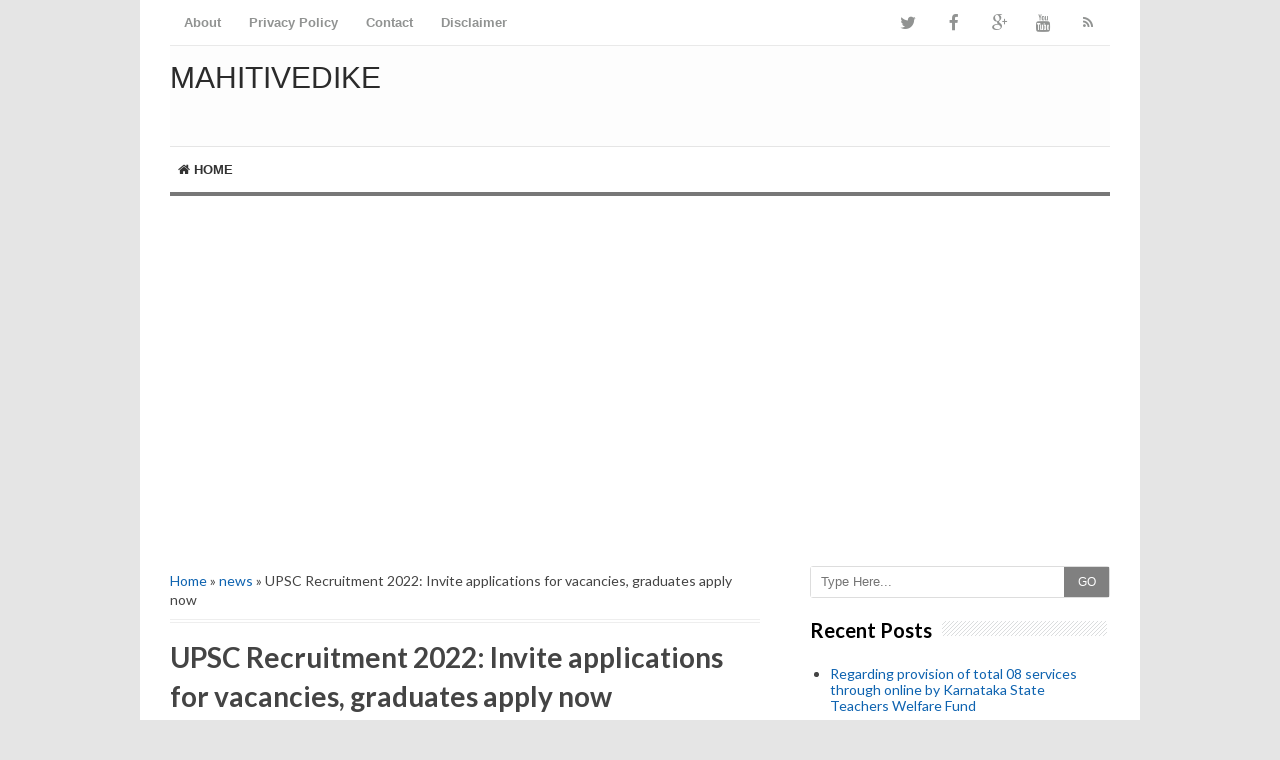

--- FILE ---
content_type: text/html; charset=UTF-8
request_url: https://www.mahitivedike.com/b/stats?style=BLACK_TRANSPARENT&timeRange=ALL_TIME&token=APq4FmAO0V58OQzcusoBamsWn8q53IIH5dDtWc8q4VZqhKXYmpo9gwkbhHlmZPoRL2RZ7Be38qSeS6KOOtsXb9y8bMz0S1FL8Q
body_size: 23
content:
{"total":8145030,"sparklineOptions":{"backgroundColor":{"fillOpacity":0.1,"fill":"#000000"},"series":[{"areaOpacity":0.3,"color":"#202020"}]},"sparklineData":[[0,11],[1,11],[2,35],[3,72],[4,99],[5,38],[6,40],[7,33],[8,34],[9,35],[10,43],[11,46],[12,42],[13,32],[14,20],[15,13],[16,55],[17,30],[18,31],[19,24],[20,39],[21,30],[22,13],[23,26],[24,16],[25,17],[26,7],[27,12],[28,8],[29,19]],"nextTickMs":600000}

--- FILE ---
content_type: text/html; charset=utf-8
request_url: https://www.google.com/recaptcha/api2/aframe
body_size: 266
content:
<!DOCTYPE HTML><html><head><meta http-equiv="content-type" content="text/html; charset=UTF-8"></head><body><script nonce="jocUvlc4-_SsGi4v1XzKfg">/** Anti-fraud and anti-abuse applications only. See google.com/recaptcha */ try{var clients={'sodar':'https://pagead2.googlesyndication.com/pagead/sodar?'};window.addEventListener("message",function(a){try{if(a.source===window.parent){var b=JSON.parse(a.data);var c=clients[b['id']];if(c){var d=document.createElement('img');d.src=c+b['params']+'&rc='+(localStorage.getItem("rc::a")?sessionStorage.getItem("rc::b"):"");window.document.body.appendChild(d);sessionStorage.setItem("rc::e",parseInt(sessionStorage.getItem("rc::e")||0)+1);localStorage.setItem("rc::h",'1769101693528');}}}catch(b){}});window.parent.postMessage("_grecaptcha_ready", "*");}catch(b){}</script></body></html>

--- FILE ---
content_type: text/javascript; charset=UTF-8
request_url: https://www.mahitivedike.com/feeds/posts/default/-/news?alt=json-in-script&callback=related_results_labels&max-results=8
body_size: 8240
content:
// API callback
related_results_labels({"version":"1.0","encoding":"UTF-8","feed":{"xmlns":"http://www.w3.org/2005/Atom","xmlns$openSearch":"http://a9.com/-/spec/opensearchrss/1.0/","xmlns$blogger":"http://schemas.google.com/blogger/2008","xmlns$georss":"http://www.georss.org/georss","xmlns$gd":"http://schemas.google.com/g/2005","xmlns$thr":"http://purl.org/syndication/thread/1.0","id":{"$t":"tag:blogger.com,1999:blog-6738677442630120506"},"updated":{"$t":"2024-12-18T20:38:44.036-08:00"},"category":[{"term":"news"},{"term":"online class"},{"term":"note"},{"term":"Notes"},{"term":"news paper"},{"term":"health bulletin"},{"term":"PDF"},{"term":"mini vijayavani paper"},{"term":"all news papers"},{"term":"job news"},{"term":"newspaper"},{"term":"mini paper"},{"term":"news papers"},{"term":"video"},{"term":"all news paper"},{"term":"health bulleti"},{"term":"question paper"},{"term":"video class"},{"term":"class"},{"term":"Results"},{"term":"paper"},{"term":"papers"},{"term":"mini vijayavani"},{"term":"notification"},{"term":"Question Papers"},{"term":"magazine"},{"term":"selection list"},{"term":"all newspaper"},{"term":"book"},{"term":"key answer"},{"term":"quiz"},{"term":"time table"},{"term":"Constitution Day"},{"term":"KPSC selection list"},{"term":"KPSC time table"},{"term":"Kannada News papers"},{"term":"Kannada and English news papers"},{"term":"Ksou BEd Cet 2019-20"},{"term":"PC selection list"},{"term":"PSI related"},{"term":"PUC notes"},{"term":"SSLC Exam Duty Exemption For PH Employee"},{"term":"SSLC Results"},{"term":"Savithri Bai Phule Jayanthi"},{"term":"TET notes"},{"term":"Workbooks"},{"term":"all news"},{"term":"application related"},{"term":"current affairs"},{"term":"evening news papers"},{"term":"exam cut off list"},{"term":"exam related"},{"term":"hall ticket"},{"term":"information"},{"term":"kset key"},{"term":"ksrp selection list"},{"term":"mobile app"},{"term":"notifications"},{"term":"psi exam date"},{"term":"puc results"},{"term":"questions"}],"title":{"type":"text","$t":"MahitiVedike"},"subtitle":{"type":"html","$t":""},"link":[{"rel":"http://schemas.google.com/g/2005#feed","type":"application/atom+xml","href":"https:\/\/www.mahitivedike.com\/feeds\/posts\/default"},{"rel":"self","type":"application/atom+xml","href":"https:\/\/www.blogger.com\/feeds\/6738677442630120506\/posts\/default\/-\/news?alt=json-in-script\u0026max-results=8"},{"rel":"alternate","type":"text/html","href":"https:\/\/www.mahitivedike.com\/search\/label\/news"},{"rel":"hub","href":"http://pubsubhubbub.appspot.com/"},{"rel":"next","type":"application/atom+xml","href":"https:\/\/www.blogger.com\/feeds\/6738677442630120506\/posts\/default\/-\/news\/-\/news?alt=json-in-script\u0026start-index=9\u0026max-results=8"}],"author":[{"name":{"$t":"MahitiVedike Com"},"uri":{"$t":"http:\/\/www.blogger.com\/profile\/02225168251406286607"},"email":{"$t":"noreply@blogger.com"},"gd$image":{"rel":"http://schemas.google.com/g/2005#thumbnail","width":"16","height":"16","src":"https:\/\/img1.blogblog.com\/img\/b16-rounded.gif"}}],"generator":{"version":"7.00","uri":"http://www.blogger.com","$t":"Blogger"},"openSearch$totalResults":{"$t":"1633"},"openSearch$startIndex":{"$t":"1"},"openSearch$itemsPerPage":{"$t":"8"},"entry":[{"id":{"$t":"tag:blogger.com,1999:blog-6738677442630120506.post-4378818805186965674"},"published":{"$t":"2022-10-31T04:17:00.001-07:00"},"updated":{"$t":"2022-10-31T04:17:47.411-07:00"},"category":[{"scheme":"http://www.blogger.com/atom/ns#","term":"news"}],"title":{"type":"text","$t":"Regarding provision of total 08 services through online by Karnataka State Teachers Welfare Fund"},"content":{"type":"html","$t":"\u003Cdiv\u003ESubject:NEWS\u003C\/div\u003E\u003Cdiv\u003ESubject Language : Kannada\u003C\/div\u003E\u003Cdiv\u003EWhich Department : all\u003C\/div\u003E\u003Cdiv\u003EPlace : Karnataka\u003C\/div\u003E\u003Cdiv\u003EAnnouncement Date : 01\/11\/2022\u003C\/div\u003E\u003Cdiv\u003ESubject Format : PDF\/JPJ \u003C\/div\u003E\u003Cdiv\u003ESubject Size : 56kb\u003C\/div\u003E\u003Cdiv\u003EPages : 1\u003C\/div\u003E\u003Cdiv\u003EScanned Copy : Yes\u003C\/div\u003E\u003Cdiv\u003EEditable Text : NO\u003C\/div\u003E\u003Cdiv\u003EPassword Protected : NO\u003C\/div\u003E\u003Cdiv\u003EDownload Link : Yes\u003C\/div\u003E\u003Cdiv\u003ECopy Text : NO\u003C\/div\u003E\u003Cdiv\u003EPrint Enable : Yes\u003C\/div\u003E\u003Cdiv\u003EQuality : High\u003C\/div\u003E\u003Cdiv\u003ESubject Size Reduced :NO\u003C\/div\u003E\u003Cdiv\u003EPassword : NO\u003C\/div\u003E\u003Cdiv\u003ECost : Free\u003C\/div\u003E\u003Cdiv\u003EFor Personal Use Only\u003C\/div\u003E\u003Cdiv\u003ESave Environment!!!\u003Cbr\u003E\u003Cbr\u003E\u003Cdiv class=\"separator\" style=\"clear: both; text-align: center;\"\u003E\u003Ca href=\"https:\/\/blogger.googleusercontent.com\/img\/b\/R29vZ2xl\/AVvXsEjgsivDsqWN-XGRPVTW9W8P1JVHsk6Q5cwhDXPzRj1hyphenhyphenmyaP83f_5GfYYURBVSI4rUS8QQSTbVvgndAXLYyHF3XGVFGhs3DKQHHkBS0GkpaoWuzeDvbd9-cWByiwqzBVFAKjVCwFTihaU8\/s1600\/IMG-20221031-WA0022.jpg\" imageanchor=\"1\" style=\"margin-left: 1em; margin-right: 1em;\"\u003E\u003Cimg src=\"https:\/\/blogger.googleusercontent.com\/img\/b\/R29vZ2xl\/AVvXsEjgsivDsqWN-XGRPVTW9W8P1JVHsk6Q5cwhDXPzRj1hyphenhyphenmyaP83f_5GfYYURBVSI4rUS8QQSTbVvgndAXLYyHF3XGVFGhs3DKQHHkBS0GkpaoWuzeDvbd9-cWByiwqzBVFAKjVCwFTihaU8\/s1600\/IMG-20221031-WA0022.jpg\" border=\"0\" data-original-width=\"576\" data-original-height=\"1280\" width=\"144\" height=\"320\"\u003E\u003C\/a\u003E\u003C\/div\u003E\u003Cdiv class=\"separator\" style=\"clear: both; text-align: center;\"\u003E\u003Ca href=\"https:\/\/blogger.googleusercontent.com\/img\/b\/R29vZ2xl\/AVvXsEizPpwUNdIuUfLR6ERFDOpFwUqIJ0pDf-_6eo8fQxtHCdoqaeXUQi1Pao5O5Mj1r0JNs-LgUveeH5LIlyYFfar3l6kLQAmsGde3FZR4YTUV8RryxQtOncnkHjyxmNFkwx0ILudHYhm__xM\/s1600\/IMG-20221031-WA0021.jpg\" imageanchor=\"1\" style=\"margin-left: 1em; margin-right: 1em;\"\u003E\u003Cimg src=\"https:\/\/blogger.googleusercontent.com\/img\/b\/R29vZ2xl\/AVvXsEizPpwUNdIuUfLR6ERFDOpFwUqIJ0pDf-_6eo8fQxtHCdoqaeXUQi1Pao5O5Mj1r0JNs-LgUveeH5LIlyYFfar3l6kLQAmsGde3FZR4YTUV8RryxQtOncnkHjyxmNFkwx0ILudHYhm__xM\/s1600\/IMG-20221031-WA0021.jpg\" border=\"0\" data-original-width=\"576\" data-original-height=\"1280\" width=\"144\" height=\"320\"\u003E\u003C\/a\u003E\u003C\/div\u003E\u003C\/div\u003E"},"link":[{"rel":"replies","type":"application/atom+xml","href":"https:\/\/www.mahitivedike.com\/feeds\/4378818805186965674\/comments\/default","title":"Post Comments"},{"rel":"replies","type":"text/html","href":"https:\/\/www.mahitivedike.com\/2022\/10\/regarding-provision-of-total-08.html#comment-form","title":"0 Comments"},{"rel":"edit","type":"application/atom+xml","href":"https:\/\/www.blogger.com\/feeds\/6738677442630120506\/posts\/default\/4378818805186965674"},{"rel":"self","type":"application/atom+xml","href":"https:\/\/www.blogger.com\/feeds\/6738677442630120506\/posts\/default\/4378818805186965674"},{"rel":"alternate","type":"text/html","href":"https:\/\/www.mahitivedike.com\/2022\/10\/regarding-provision-of-total-08.html","title":"Regarding provision of total 08 services through online by Karnataka State Teachers Welfare Fund"}],"author":[{"name":{"$t":"MahitiVedike Com"},"uri":{"$t":"http:\/\/www.blogger.com\/profile\/02225168251406286607"},"email":{"$t":"noreply@blogger.com"},"gd$image":{"rel":"http://schemas.google.com/g/2005#thumbnail","width":"16","height":"16","src":"https:\/\/img1.blogblog.com\/img\/b16-rounded.gif"}}],"media$thumbnail":{"xmlns$media":"http://search.yahoo.com/mrss/","url":"https:\/\/blogger.googleusercontent.com\/img\/b\/R29vZ2xl\/AVvXsEjgsivDsqWN-XGRPVTW9W8P1JVHsk6Q5cwhDXPzRj1hyphenhyphenmyaP83f_5GfYYURBVSI4rUS8QQSTbVvgndAXLYyHF3XGVFGhs3DKQHHkBS0GkpaoWuzeDvbd9-cWByiwqzBVFAKjVCwFTihaU8\/s72-c\/IMG-20221031-WA0022.jpg","height":"72","width":"72"},"thr$total":{"$t":"0"}},{"id":{"$t":"tag:blogger.com,1999:blog-6738677442630120506.post-4970101729226419151"},"published":{"$t":"2022-10-22T07:46:00.001-07:00"},"updated":{"$t":"2022-10-22T07:46:43.455-07:00"},"category":[{"scheme":"http://www.blogger.com/atom/ns#","term":"news"}],"title":{"type":"text","$t":"6th to 10th class government textbook based pdf notes covering history political science subjects."},"content":{"type":"html","$t":"\u003Cdiv\u003ESubject:6th to 10th class government textbook based pdf notes covering history political science subjects.\u003C\/div\u003E\u003Cdiv\u003ESubject Language : Kannada\u003C\/div\u003E\u003Cdiv\u003EWhich Department : all\u003C\/div\u003E\u003Cdiv\u003EPlace : Karnataka\u003C\/div\u003E\u003Cdiv\u003EAnnouncement Date : 22\/10\/2022\u003C\/div\u003E\u003Cdiv\u003ESubject Format : PDF\/JPJ \u003C\/div\u003E\u003Cdiv\u003ESubject Size : 56kb\u003C\/div\u003E\u003Cdiv\u003EPages : 1\u003C\/div\u003E\u003Cdiv\u003EScanned Copy : Yes\u003C\/div\u003E\u003Cdiv\u003EEditable Text : NO\u003C\/div\u003E\u003Cdiv\u003EPassword Protected : NO\u003C\/div\u003E\u003Cdiv\u003EDownload Link : Yes\u003C\/div\u003E\u003Cdiv\u003ECopy Text : NO\u003C\/div\u003E\u003Cdiv\u003EPrint Enable : Yes\u003C\/div\u003E\u003Cdiv\u003EQuality : High\u003C\/div\u003E\u003Cdiv\u003ESubject Size Reduced :NO\u003C\/div\u003E\u003Cdiv\u003EPassword : NO\u003C\/div\u003E\u003Cdiv\u003ECost : Free\u003C\/div\u003E\u003Cdiv\u003EFor Personal Use Only\u003C\/div\u003E\u003Cdiv\u003ESave Environment!!!\u003Cbr\u003E\u003Cdiv class=\"separator\" style=\"clear: both; text-align: center;\"\u003E\u003Ca href=\"https:\/\/blogger.googleusercontent.com\/img\/b\/R29vZ2xl\/AVvXsEiwJ1hAnUgtp0Z9X7YhtjgOvkHf6TXtyG9-_VcSxnvlLOCa-9tLLRh0bqoJ4xqmd_AtCTeN7ou0XxzHscCzx3SRkNKutneLDc609XDyQL-CmeaX9c3lH4siJ7xGd2iMUH8Gpfzo4k8wxJY\/s1600\/IMG_20221022_201504.jpg\" imageanchor=\"1\" style=\"margin-left: 1em; margin-right: 1em;\"\u003E\u003Cimg src=\"https:\/\/blogger.googleusercontent.com\/img\/b\/R29vZ2xl\/AVvXsEiwJ1hAnUgtp0Z9X7YhtjgOvkHf6TXtyG9-_VcSxnvlLOCa-9tLLRh0bqoJ4xqmd_AtCTeN7ou0XxzHscCzx3SRkNKutneLDc609XDyQL-CmeaX9c3lH4siJ7xGd2iMUH8Gpfzo4k8wxJY\/s1600\/IMG_20221022_201504.jpg\" border=\"0\" data-original-width=\"1080\" data-original-height=\"1321\" width=\"261\" height=\"320\"\u003E\u003C\/a\u003E\u003C\/div\u003E\u003Cdiv class=\"separator\" style=\"clear: both; text-align: center;\"\u003E\u003Cbr\u003E\u003C\/div\u003E\u003Cdiv class=\"separator\" style=\"clear: both; text-align: center;\"\u003E\u003Ca href=\"https:\/\/drive.google.com\/file\/d\/1EyDVqU6E-kdf1bzTaVbt4gqFL2Q6AzcA\/view?usp=drivesdk\" target=\"_blank\" style=\"font-size: 1.25em;\"\u003E\u003Cb\u003Eclika hear to information \u003C\/b\u003E\u003C\/a\u003E\u003Cbr\u003E\u003C\/div\u003E\u003C\/div\u003E"},"link":[{"rel":"replies","type":"application/atom+xml","href":"https:\/\/www.mahitivedike.com\/feeds\/4970101729226419151\/comments\/default","title":"Post Comments"},{"rel":"replies","type":"text/html","href":"https:\/\/www.mahitivedike.com\/2022\/10\/6th-to-10th-class-government-textbook.html#comment-form","title":"0 Comments"},{"rel":"edit","type":"application/atom+xml","href":"https:\/\/www.blogger.com\/feeds\/6738677442630120506\/posts\/default\/4970101729226419151"},{"rel":"self","type":"application/atom+xml","href":"https:\/\/www.blogger.com\/feeds\/6738677442630120506\/posts\/default\/4970101729226419151"},{"rel":"alternate","type":"text/html","href":"https:\/\/www.mahitivedike.com\/2022\/10\/6th-to-10th-class-government-textbook.html","title":"6th to 10th class government textbook based pdf notes covering history political science subjects."}],"author":[{"name":{"$t":"MahitiVedike Com"},"uri":{"$t":"http:\/\/www.blogger.com\/profile\/02225168251406286607"},"email":{"$t":"noreply@blogger.com"},"gd$image":{"rel":"http://schemas.google.com/g/2005#thumbnail","width":"16","height":"16","src":"https:\/\/img1.blogblog.com\/img\/b16-rounded.gif"}}],"media$thumbnail":{"xmlns$media":"http://search.yahoo.com/mrss/","url":"https:\/\/blogger.googleusercontent.com\/img\/b\/R29vZ2xl\/AVvXsEiwJ1hAnUgtp0Z9X7YhtjgOvkHf6TXtyG9-_VcSxnvlLOCa-9tLLRh0bqoJ4xqmd_AtCTeN7ou0XxzHscCzx3SRkNKutneLDc609XDyQL-CmeaX9c3lH4siJ7xGd2iMUH8Gpfzo4k8wxJY\/s72-c\/IMG_20221022_201504.jpg","height":"72","width":"72"},"thr$total":{"$t":"0"}},{"id":{"$t":"tag:blogger.com,1999:blog-6738677442630120506.post-508584146497288025"},"published":{"$t":"2022-10-15T02:05:00.001-07:00"},"updated":{"$t":"2022-10-15T02:05:25.234-07:00"},"category":[{"scheme":"http://www.blogger.com/atom/ns#","term":"news"}],"title":{"type":"text","$t":"The state government has given a very sweet news to the government employees."},"content":{"type":"html","$t":"\u003Cdiv\u003Eಸರ್ಕಾರಿ ನೌಕರರಿಗೆ ಭರ್ಜರಿ ಸಿಹಿ ಸುದ್ದಿ ನೀಡಿದ ರಾಜ್ಯ ಸರ್ಕಾರ..\u003Cbr\u003E\u003Cdiv class=\"separator\" style=\"clear: both; text-align: center;\"\u003E\u003Ca href=\"https:\/\/blogger.googleusercontent.com\/img\/b\/R29vZ2xl\/AVvXsEj9DR5YwgYosEUyxCFkkWYYLIEl-hcu4TXlxXdR5XhUU7Ev3Umbt70Qtw2u1WI_flNGtUQJYB4kn6Yf5U3zMr4qegDL4r5ehT3fb8qkict8TqUu-Dvk5n8qJi_-S3_7_fwdKDCVET561Rw\/s1600\/IMG-20221014-WA0033-1024x682.jpg\" imageanchor=\"1\" style=\"margin-left: 1em; margin-right: 1em;\"\u003E\u003Cimg src=\"https:\/\/blogger.googleusercontent.com\/img\/b\/R29vZ2xl\/AVvXsEj9DR5YwgYosEUyxCFkkWYYLIEl-hcu4TXlxXdR5XhUU7Ev3Umbt70Qtw2u1WI_flNGtUQJYB4kn6Yf5U3zMr4qegDL4r5ehT3fb8qkict8TqUu-Dvk5n8qJi_-S3_7_fwdKDCVET561Rw\/s1600\/IMG-20221014-WA0033-1024x682.jpg\" border=\"0\" data-original-width=\"1024\" data-original-height=\"682\" width=\"320\" height=\"213\"\u003E\u003C\/a\u003E\u003C\/div\u003E\u003Cdiv class=\"separator\" style=\"clear: both; text-align: center;\"\u003E\u003Cbr\u003E\u003C\/div\u003E\u003Cdiv class=\"separator\" style=\"clear: both; text-align: center;\"\u003E\u003Cp style=\"margin: 0px 0px 1em; padding: 0px; color: rgb(53, 53, 53); font-family: Georgia, \"Times New Roman\", Times, serif; font-size: medium; text-align: start; background-color: rgb(255, 255, 255);\"\u003E\u003Cstrong\u003Eಸರ್ಕಾರಿ ನೌಕರರಿಗೆ ಭರ್ಜರಿ ಸಿಹಿ ಸುದ್ದಿ ನೀಡಿದ ರಾಜ್ಯ ಸರ್ಕಾರ..\u003C\/strong\u003E\u003C\/p\u003E\u003Cp style=\"margin: 0px 0px 1em; padding: 0px; color: rgb(53, 53, 53); font-family: Georgia, \"Times New Roman\", Times, serif; font-size: medium; text-align: start; background-color: rgb(255, 255, 255);\"\u003Eಬೆಂಗಳೂರು: ರಾಜ್ಯ ಸರ್ಕಾರಿ ನೌಕರರು ರಾಜ್ಯ ಸರ್ಕಾರದ ಮಹತ್ವಾಕಾಂಕ್ಷಿ ಪುಣ್ಯಕೋಟಿ ದತ್ತು ಯೋಜನೆಗೆ ತಮ್ಮ ಒಂದು ದಿನದ ಸಂಬಳ ನೀಡಿ, ಸರ್ಕಾರಕ್ಕೆ 100 ಕೋಟಿ ರೂ. ದೇಣಿಗೆ ನೀಡುವ ಪತ್ರವನ್ನು ಮುಖ್ಯಮಂತ್ರಿ ಬಸವರಾಜ ಬೊಮ್ಮಾಯವರಿಗೆ ನೀಡಿದರು.\u003C\/p\u003E\u003Cp style=\"margin: 0px 0px 1em; padding: 0px; color: rgb(53, 53, 53); font-family: Georgia, \"Times New Roman\", Times, serif; font-size: medium; text-align: start; background-color: rgb(255, 255, 255);\"\u003Eಈ ಸಂದರ್ಭದಲ್ಲಿ ಪಶು ಸಂಗೋಪನಾ ಸಚಿವ ಪ್ರಭುಚೌಹ್ವಾಣ್, ರಾಜ್ಯ ಸರ್ಕಾರಿ ನೌಕರರ ಸಂಘದ ಅಧ್ಯಕ್ಷ ಸಿ. ಎಸ್. ಷಡಾಕ್ಷರಿ ಹಾಗೂ ಸರ್ಕಾರಿ ನೌಕರರ ಸಂಘದ ಪದಾಧಿಕಾರಿಗಳು ಹಾಜರಿದ್ದರು.\u003C\/p\u003E\u003Cp style=\"margin: 0px 0px 1em; padding: 0px; color: rgb(53, 53, 53); font-family: Georgia, \"Times New Roman\", Times, serif; font-size: medium; text-align: start; background-color: rgb(255, 255, 255);\"\u003Eಇದೆ  ಸಂದರ್ಭದಲ್ಲಿ ಪಬ್ಲಿಕ್ ಟುಡೆಯೊಂದಿಗೆ ಮಾತನಾಡಿದ ಸಿ‌.ಎಸ್.ಷಡಕ್ಷರಿಯವರು, ಏಳನೇ ವೇತನ ಆಯೋಗವನ್ನು ಈ ತಿಂಗಳಿನಲ್ಲೆ (ಅಕ್ಟೋಬರ್ ತಿಂಗಳ) ಅಂತ್ಯದೊಳಗೆ ರಚನೆ ಮಾಡಲಾಗುವುದೆಂದು ಮುಖ್ಯ ಮಂತ್ರಿಗಳು ತಿಳಿಸಿದ್ದಾರೆ ಎಂದರು. ವೇತನ ಆಯೋಗ ರಚನೆ ಸಂಬಂಧಿಸಿದಂತೆ ಇದೇ ತಿಂಗಳಲ್ಲಿ ಸೂಕ್ತವಾದ ವ್ಯಕ್ತಿಯನ್ನು ಹುಡುಕಿ ಆಯೋಗ ರಚನೆ ಮಾಡಲಾಗುವುದೆಂದು ತಿಳಿಸಿದರು. ನಿವೃತ್ತಿ ನ್ಯಾಯಮೂರ್ತಿ ಅವರ ನೇತೃತ್ವದಲ್ಲಿ ವೇತನ ರಚನೆ ಮಾಡುವುದಿಲ್ಲ,ಬದಲಾಗಿ ಬೆರೆ ಅಧಿಕಾರಿಗಳ ನೇತೃತ್ವದಲ್ಲಿ ವೇತನ ಆಯೋಗ ರಚನೆಯಾಗುತ್ತದೆ ಎಂದರು..\u003C\/p\u003E\u003Cp style=\"margin: 0px 0px 1em; padding: 0px; color: rgb(53, 53, 53); font-family: Georgia, \"Times New Roman\", Times, serif; font-size: medium; text-align: start; background-color: rgb(255, 255, 255);\"\u003Eಮುಖ್ಯ ಮಂತ್ರಿ ಬಸವರಾಜ ಬೊಮ್ಮಾಯಿ ಅವರ ಮೇಲೆ ಹಾಗೂ ಮಾನ್ಯ ಸಿ.ಎಸ್.ಷಡಕ್ಷರಿಯವರ ಮೇಲೆ ನಮ್ಮ ರಾಜ್ಯದ ನೌಕರರು ಬಹಳಷ್ಟು ನಂಬಿಕೆ,ಗೌರರವನ್ನು ಇಟ್ಟುಕೊಂಡಿದ್ದಾರೆ.\u003C\/p\u003E\u003Cp style=\"margin: 0px 0px 1em; padding: 0px; color: rgb(53, 53, 53); font-family: Georgia, \"Times New Roman\", Times, serif; font-size: medium; text-align: start; background-color: rgb(255, 255, 255);\"\u003Eಈ ಮೋದಲು ಸರ್ಕಾರಿ ನೌಕರರ ಸಮಾರಂಭದಲ್ಲಿ ಮುಖ್ಯ ಮಂತ್ರಿ ಬಸವರಾಜ ಬೊಮ್ಮಾಯಿ ಅವರು ಅಕ್ಟೋಬರ್‌ ತಿಂಗಳಿನಲ್ಲಿಯೇ ವೇತನ ಆಯೋಗ ರಚನೆ ಮಾಡಲಾಗುವುದೆಂದು ಹೇಳಿದ್ದರು.\u003C\/p\u003E\u003Cp style=\"margin: 0px 0px 1em; padding: 0px; color: rgb(53, 53, 53); font-family: Georgia, \"Times New Roman\", Times, serif; font-size: medium; text-align: start; background-color: rgb(255, 255, 255);\"\u003Eವೇತನ ಆಯೋಗ ರಚನೆ ಹಾಗೂ ಪುಣ್ಯಕೋಟಿ ದತ್ತು ಯೋಜನೆ ಸಂಭಂಧಿಸಿದಂತೆ ಮಾತ್ರ ಮುಖ್ಯ ಮಂತ್ರಿಯವರ ಜೊತೆ ಮಾತುಕತೆ ನಡೆದಿದೆ ಎಂದು ರಾಜ್ಯ ಸರ್ಕಾರಿ ನೌಕರರ ಸಂಘದ ರಾಜ್ಯಾಧ್ಯಕ್ಷ ಸಿ‌.ಎಸ್.ಷಡಕ್ಷರಿಯವರು ಪಬ್ಲಿಕ್ ಟುಡೆಯೊಂದಿಗೆ ಮಾಹಿತಿ ಹಂಚಿಕೊಂಡರು..\u003C\/p\u003E\u003C\/div\u003E\u003C\/div\u003E\u003Cdiv\u003E\u003Cbr\u003E\u003C\/div\u003E"},"link":[{"rel":"replies","type":"application/atom+xml","href":"https:\/\/www.mahitivedike.com\/feeds\/508584146497288025\/comments\/default","title":"Post Comments"},{"rel":"replies","type":"text/html","href":"https:\/\/www.mahitivedike.com\/2022\/10\/the-state-government-has-given-very.html#comment-form","title":"0 Comments"},{"rel":"edit","type":"application/atom+xml","href":"https:\/\/www.blogger.com\/feeds\/6738677442630120506\/posts\/default\/508584146497288025"},{"rel":"self","type":"application/atom+xml","href":"https:\/\/www.blogger.com\/feeds\/6738677442630120506\/posts\/default\/508584146497288025"},{"rel":"alternate","type":"text/html","href":"https:\/\/www.mahitivedike.com\/2022\/10\/the-state-government-has-given-very.html","title":"The state government has given a very sweet news to the government employees."}],"author":[{"name":{"$t":"MahitiVedike Com"},"uri":{"$t":"http:\/\/www.blogger.com\/profile\/02225168251406286607"},"email":{"$t":"noreply@blogger.com"},"gd$image":{"rel":"http://schemas.google.com/g/2005#thumbnail","width":"16","height":"16","src":"https:\/\/img1.blogblog.com\/img\/b16-rounded.gif"}}],"media$thumbnail":{"xmlns$media":"http://search.yahoo.com/mrss/","url":"https:\/\/blogger.googleusercontent.com\/img\/b\/R29vZ2xl\/AVvXsEj9DR5YwgYosEUyxCFkkWYYLIEl-hcu4TXlxXdR5XhUU7Ev3Umbt70Qtw2u1WI_flNGtUQJYB4kn6Yf5U3zMr4qegDL4r5ehT3fb8qkict8TqUu-Dvk5n8qJi_-S3_7_fwdKDCVET561Rw\/s72-c\/IMG-20221014-WA0033-1024x682.jpg","height":"72","width":"72"},"thr$total":{"$t":"0"}},{"id":{"$t":"tag:blogger.com,1999:blog-6738677442630120506.post-6538932212440352980"},"published":{"$t":"2022-10-10T09:05:00.001-07:00"},"updated":{"$t":"2022-10-10T09:05:19.002-07:00"},"category":[{"scheme":"http://www.blogger.com/atom/ns#","term":"news"}],"title":{"type":"text","$t":"60 Important Science Related Questions (For All Competitive Exams)"},"content":{"type":"html","$t":"\u003Cdiv\u003Eವಿಜ್ಞಾನಕ್ಕೆ ಸಂಬಂಧಿಸಿದ 60 ಪ್ರಮುಖ ಪ್ರಶ್ನೆಗಳು (ಎಲ್ಲಾ ಸ್ಪರ್ಧಾತ್ಮಕ ಪರೀಕ್ಷೆಗಳಿಗಾಗಿ )\u003C\/div\u003E\u003Cdiv\u003E\u003Cbr\u003E\u003C\/div\u003E\u003Cdiv\u003E1) ವಿಶ್ವದಲ್ಲಿ ಅತಿ ಹೆಚ್ಚಿನ ಪ್ರಮಾಣದಲ್ಲಿರುವ ಮೂಲವಸ್ತು ಯಾವುದು?\u003C\/div\u003E\u003Cdiv\u003E ಜಲಜನಕ.\u003C\/div\u003E\u003Cdiv\u003E\u003Cbr\u003E\u003C\/div\u003E\u003Cdiv\u003E2) ಅತಿ ಹಗುರವಾದ ಲೋಹ ಯಾವುದು?\u003C\/div\u003E\u003Cdiv\u003Eಲಿಥಿಯಂ.\u003C\/div\u003E\u003Cdiv\u003E\u003Cbr\u003E\u003C\/div\u003E\u003Cdiv\u003E3) ಅತಿ ಭಾರವಾದ ಲೋಹ ಯಾವುದು?\u003C\/div\u003E\u003Cdiv\u003E ಒಸ್ಮೆನೆಯಂ.\u003C\/div\u003E\u003Cdiv\u003E\u003Cbr\u003E\u003C\/div\u003E\u003Cdiv\u003E4) ಚಿನ್ನವನ್ನು ಶುದ್ಧೀಕರಿಸುವ ವಿಧಾನ\u003C\/div\u003E\u003Cdiv\u003Eಯಾವುದು?\u003C\/div\u003E\u003Cdiv\u003E ಸೈನೈಡೇಶನ್.\u003C\/div\u003E\u003Cdiv\u003E\u003Cbr\u003E\u003C\/div\u003E\u003Cdiv\u003E5) ಅತಿ ಹಗುರವಾದ ಮೂಲವಸ್ತು ಯಾವುದು?\u003C\/div\u003E\u003Cdiv\u003E ಜಲಜನಕ.\u003C\/div\u003E\u003Cdiv\u003E\u003Cbr\u003E\u003C\/div\u003E\u003Cdiv\u003E6) ಭೂಮಿಯ ವಾತಾವರಣದಲ್ಲಿ ಅತಿಹೆಚ್ಚಿನ ಪ್ರಮಾಣದಲ್ಲಿರುವ ಮೂಲವಸ್ತು ಯಾವುದು?\u003C\/div\u003E\u003Cdiv\u003Eಸಾರಜನಕ.\u003C\/div\u003E\u003Cdiv\u003E\u003Cbr\u003E\u003C\/div\u003E\u003Cdiv\u003E7) ಪ್ರೋಟಾನ್ ಕಂಡು ಹಿಡಿದವರು ಯಾರು?\u003C\/div\u003E\u003Cdiv\u003E ರುದರ್ ಫರ್ಡ್.\u003C\/div\u003E\u003Cdiv\u003E\u003Cbr\u003E\u003C\/div\u003E\u003Cdiv\u003E8) ಭೂಮಿಯ ಮೇಲ್ಪದರಲ್ಲಿ ಅತಿ ಹೆಚ್ಚಿನ ಪ್ರಮಾಣದಲ್ಲಿರುವ ಮೂಲವಸ್ತು ಯಾವುದು?\u003C\/div\u003E\u003Cdiv\u003Eಆಮ್ಲಜನಕ.\u003C\/div\u003E\u003Cdiv\u003E\u003Cbr\u003E\u003C\/div\u003E\u003Cdiv\u003E9) ನ್ಯೂಟ್ರಾನ್ ಗಳನ್ನು ಕಂಡು ಹಿಡಿದವರು ಯಾರು?\u003C\/div\u003E\u003Cdiv\u003E*lಜೇಮ್ಸ್ ಚಾಡ್ ವಿಕ್.\u003C\/div\u003E\u003Cdiv\u003E\u003Cbr\u003E\u003C\/div\u003E\u003Cdiv\u003E10) ಎಲೆಕ್ಟ್ರಾನ್ ಗಳನ್ನು ಕಂಡು ಹಿಡಿದವರು ಯಾರು?\u003C\/div\u003E\u003Cdiv\u003E ಜೆ.ಜೆ.ಥಾಮ್ಸನ್.\u003C\/div\u003E\u003Cdiv\u003E\u003Cbr\u003E\u003C\/div\u003E\u003Cdiv\u003E11) ಒಂದು ಪರಮಾಣುವಿನಲ್ಲಿರುವ ಪ್ರೋಟಾನ್ ಅಥವಾ ಎಲೆಕ್ಟ್ರಾನ್ ಗಳ ಸಂಖ್ಯೆಯೇ --?\u003C\/div\u003E\u003Cdiv\u003E ಪರಮಾಣು ಸಂಖ್ಯೆ.\u003C\/div\u003E\u003Cdiv\u003E\u003Cbr\u003E\u003C\/div\u003E\u003Cdiv\u003E12) ವಿಶ್ವದಲ್ಲಿ ಅತಿ ಹೆಚ್ಚು ದೊರೆಯುವ 2 ನೇ ಮೂಲವಸ್ತು ಯಾವುದು?\u003C\/div\u003E\u003Cdiv\u003E ಹಿಲಿಯಂ.\u003C\/div\u003E\u003Cdiv\u003E\u003Cbr\u003E\u003C\/div\u003E\u003Cdiv\u003E13) ಮೂರ್ಖರ ಚಿನ್ನ ಎಂದು ಯಾವುದನ್ನು ಕರೆಯುತ್ತಾರೆ?\u003C\/div\u003E\u003Cdiv\u003Eಕಬ್ಬಿಣದ ಪೈರೆಟ್ಸ್.\u003C\/div\u003E\u003Cdiv\u003E\u003Cbr\u003E\u003C\/div\u003E\u003Cdiv\u003E14) ಪೌಂಟೆನ್ ಪೇನ್ ನ ನಿಬ್ ತಯಾರಿಸಲು -- ಬಳಸುತ್ತಾರೆ?\u003C\/div\u003E\u003Cdiv\u003E ಒಸ್ಮೆನಿಯಂ.\u003C\/div\u003E\u003Cdiv\u003E\u003Cbr\u003E\u003C\/div\u003E\u003Cdiv\u003E15) ಪ್ರಾಚೀನ ಕಾಲದ ಮಾನವ ಮೊದಲ ಬಳಸಿದ ಲೋಹ ಯಾವುದು?\u003C\/div\u003E\u003Cdiv\u003E ತಾಮ್ರ.\u003C\/div\u003E\u003Cdiv\u003E\u003Cbr\u003E\u003C\/div\u003E\u003Cdiv\u003E16) ಉದು ಕುಲುಮೆಯಿಂದ ಪಡೆದ ಕಬ್ಬಿಣ ಯಾವುದು?\u003C\/div\u003E\u003Cdiv\u003E ಬೀಡು ಕಬ್ಬಿಣ.\u003C\/div\u003E\u003Cdiv\u003E\u003Cbr\u003E\u003C\/div\u003E\u003Cdiv\u003E17) ಚಾಲ್ಕೋಪೈರೇಟ್ ಎಂಬುದು --- ದ ಅದಿರು.\u003C\/div\u003E\u003Cdiv\u003E ತಾಮ್ರದ.\u003C\/div\u003E\u003Cdiv\u003E\u003Cbr\u003E\u003C\/div\u003E\u003Cdiv\u003E18) ಟಮೋಟದಲ್ಲಿರುವ ಆಮ್ಲ ಯಾವುದು?\u003C\/div\u003E\u003Cdiv\u003E ಅಕ್ಸಾಲಿಕ್.\u003C\/div\u003E\u003Cdiv\u003E\u003Cbr\u003E\u003C\/div\u003E\u003Cdiv\u003E20) \"ಆಮ್ಲಗಳ ರಾಜ\" ಎಂದು ಯಾವ ಆಮ್ಲವನ್ನು ಕರೆಯುವರು?\u003C\/div\u003E\u003Cdiv\u003E ಸಲ್ಫೂರಿಕ್ ಆಮ್ಲ.\u003C\/div\u003E\u003Cdiv\u003E\u003Cbr\u003E\u003C\/div\u003E\u003Cdiv\u003E21) ಕಾಸ್ಟಿಕ್ ಸೋಡದ ರಾಸಾಯನಿಕ ಹೆಸರೇನು?\u003C\/div\u003E\u003Cdiv\u003E ಸೋಡಿಯಂ ಹೈಡ್ರಾಕ್ಸೈಡ್.\u003C\/div\u003E\u003Cdiv\u003E\u003Cbr\u003E\u003C\/div\u003E\u003Cdiv\u003E22) \"ಮಿಲ್ಖ್ ಆಫ್ ಮೆಗ್ನಿಷಿಯಂ\" ಎಂದು ಯಾವುದನ್ನು ಕರೆಯುವರು?\u003C\/div\u003E\u003Cdiv\u003Eಮೆಗ್ನಿಷಿಯಂ ಹೈಡ್ರಾಕ್ಸೈಡ್.\u003C\/div\u003E\u003Cdiv\u003E\u003Cbr\u003E\u003C\/div\u003E\u003Cdiv\u003E23) ಅಡುಗೆ ಉಪ್ಪುವಿನ ರಾಸಾಯನಿಕ ಹೆಸರೇನು?\u003C\/div\u003E\u003Cdiv\u003E ಸೋಡಿಯಂ ಕ್ಲೋರೈಡ್.\u003C\/div\u003E\u003Cdiv\u003E\u003Cbr\u003E\u003C\/div\u003E\u003Cdiv\u003E24) ಗಡಸು ನೀರನ್ನು ಮೃದು ಮಾಡಲು -- ಬಳಸುತ್ತಾರೆ?\u003C\/div\u003E\u003Cdiv\u003E ಸೋಡಿಯಂ ಕಾರ್ಬೋನೆಟ್.\u003C\/div\u003E\u003Cdiv\u003E\u003Cbr\u003E\u003C\/div\u003E\u003Cdiv\u003E25) ಕೆಂಪು ಇರುವೆ ಕಚ್ಚಿದಾಗ ಉರಿಯಲು ಕಾರಣವೇನು?\u003C\/div\u003E\u003Cdiv\u003Eಪಾರ್ಮಿಕ್ ಆಮ್ಲ.\u003C\/div\u003E\u003Cdiv\u003E\u003Cbr\u003E\u003C\/div\u003E\u003Cdiv\u003E26) ಗೋಧಿಯಲ್ಲಿರುವ ಆಮ್ಲ ಯಾವುದು?\u003C\/div\u003E\u003Cdiv\u003E ಗ್ಲುಮಟಿಕ್.\u003C\/div\u003E\u003Cdiv\u003E\u003Cbr\u003E\u003C\/div\u003E\u003Cdiv\u003E27) ಪಾಲಾಕ್ ಸೊಪ್ಪುವಿನಲ್ಲಿರುವ ಆಮ್ಲ ಯಾವುದು?\u003C\/div\u003E\u003Cdiv\u003E ಪೋಲಿಕ್.\u003C\/div\u003E\u003Cdiv\u003E\u003Cbr\u003E\u003C\/div\u003E\u003Cdiv\u003E28) ಸಾರಜನಕ ಕಂಡು ಹಿಡಿದವರು ಯಾರು?\u003C\/div\u003E\u003Cdiv\u003Eರುದರ್ ಪೊರ್ಡ್.\u003C\/div\u003E\u003Cdiv\u003E\u003Cbr\u003E\u003C\/div\u003E\u003Cdiv\u003E29) ಆಮ್ಲಜನಕ ಕಂಡು ಹಿಡಿದವರು ಯಾರು?\u003C\/div\u003E\u003Cdiv\u003Eಪ್ರಿಸ್ಟೆ.\u003C\/div\u003E\u003Cdiv\u003E\u003Cbr\u003E\u003C\/div\u003E\u003Cdiv\u003E30) ಗಾಳಿಯ ಆರ್ದತೆ ಅಳೆಯಲು -- ಬಳಸುತ್ತಾರೆ?\u003C\/div\u003E\u003Cdiv\u003Eಹೈಗ್ರೋಮೀಟರ್.\u003C\/div\u003E\u003Cdiv\u003E\u003Cbr\u003E\u003C\/div\u003E\u003Cdiv\u003E31) ಹೈಗ್ರೋಮೀಟರ್ ಅನ್ನು -- ಎಂದು ಕರೆಯುತ್ತಾರೆ?\u003C\/div\u003E\u003Cdiv\u003Eಸೈಕೋಮೀಟರ್.\u003C\/div\u003E\u003Cdiv\u003E\u003Cbr\u003E\u003C\/div\u003E\u003Cdiv\u003E32) ಯಾವುದರ ವಯಸ್ಸು ಪತ್ತೆಗೆ ಸಿ-14 ಪರೀಕ್ಷೆ ನಡೆಸುತ್ತಾರೆ?\u003C\/div\u003E\u003Cdiv\u003Eಪಳೆಯುಳಿಕೆಗಳ.\u003C\/div\u003E\u003Cdiv\u003E\u003Cbr\u003E\u003C\/div\u003E\u003Cdiv\u003E33) ಕೋಬಾಲ್ಟ್ 60 ಯನ್ನು ಯಾವ ಚಿಕಿತ್ಸೆಯಲ್ಲಿ ಬಳಸುತ್ತಾರೆ?\u003C\/div\u003E\u003Cdiv\u003Eಕ್ಯಾನ್ಸರ್.\u003C\/div\u003E\u003Cdiv\u003E\u003Cbr\u003E\u003C\/div\u003E\u003Cdiv\u003E34) ಡುರಾಲು ಮಿನಿಯಂ ಲೋಹವನ್ನು ಯಾವುದರ ತಯಾರಿಕೆಯಲ್ಲಿ ಬಳಸುತ್ತಾರೆ?\u003C\/div\u003E\u003Cdiv\u003E ವಿಮಾನ.\u003C\/div\u003E\u003Cdiv\u003E\u003Cbr\u003E\u003C\/div\u003E\u003Cdiv\u003E35) ನೀರಿನಲ್ಲಿ ಕರಗುವ ವಿಟಮಿನ್ ಗಳು ಯಾವುವು?\u003C\/div\u003E\u003Cdiv\u003E ಬಿ \u0026 ಸಿ.\u003C\/div\u003E\u003Cdiv\u003E\u003Cbr\u003E\u003C\/div\u003E\u003Cdiv\u003E36) ರಿಕೆಟ್ಸ್ ರೋಗ ಯಾರಲ್ಲಿ ಕಂಡು ಬರುವುದು?\u003C\/div\u003E\u003Cdiv\u003Eಮಕ್ಕಳಲ್ಲಿ.\u003C\/div\u003E\u003Cdiv\u003E\u003Cbr\u003E\u003C\/div\u003E\u003Cdiv\u003E37) ಕಾಮನ ಬಿಲ್ಲಿನಲ್ಲಿ ಅತಿ ಹೆಚ್ಚು ಬಾಗಿರುವ ಬಣ್ಣ ಯಾವುದು?\u003C\/div\u003E\u003Cdiv\u003E ನೇರಳೆ.\u003C\/div\u003E\u003Cdiv\u003E\u003Cbr\u003E\u003C\/div\u003E\u003Cdiv\u003E38) ಕಾಮನ ಬಿಲ್ಲಿನಲ್ಲಿ ಅತಿ ಕಡಿಮೆ ಬಾಗಿರುವ ಬಣ್ಣ ಯಾವುದು?\u003C\/div\u003E\u003Cdiv\u003E ಕೆಂಪು.\u003C\/div\u003E\u003Cdiv\u003E\u003Cbr\u003E\u003C\/div\u003E\u003Cdiv\u003E39) ಆಲೂಗಡ್ಡೆ ಯಾವುದರ ರೂಪಾಂತರವಾಗಿದೆ?\u003C\/div\u003E\u003Cdiv\u003E ಬೇರು.\u003C\/div\u003E\u003Cdiv\u003E\u003Cbr\u003E\u003C\/div\u003E\u003Cdiv\u003E4 0) ಮಾನವನ ದೇಹದ ಉದ್ದವಾದ ಮೂಳೆ ಯಾವುದು?\u003C\/div\u003E\u003Cdiv\u003E ತೊಡೆಮೂಳೆ(ಫೀಮರ್).\u003C\/div\u003E\u003Cdiv\u003E\u003Cbr\u003E\u003C\/div\u003E\u003Cdiv\u003E41) ವಯಸ್ಕರಲ್ಲಿ ಕೆಂಪು ರಕ್ತಕಣಗಳು ಹುಟ್ಟುವ ಸ್ಥಳ ಯಾವುದು?\u003C\/div\u003E\u003Cdiv\u003E ಅಸ್ಥಿಮಜ್ಜೆ.\u003C\/div\u003E\u003Cdiv\u003E\u003Cbr\u003E\u003C\/div\u003E\u003Cdiv\u003E42) ಲಿವರ್(ಯಕೃತ್)ನಲ್ಲಿ ಸಂಗ್ರಹವಾಗುವ ವಿಟಮಿನ್ ಯಾವು?\u003C\/div\u003E\u003Cdiv\u003E ಎ \u0026 ಡಿ.\u003C\/div\u003E\u003Cdiv\u003E\u003Cbr\u003E\u003C\/div\u003E\u003Cdiv\u003E43) ರಿಕೆಟ್ಸ್ ರೋಗ ತಗುಲುವ ಅಂಗ ಯಾವುದು?\u003C\/div\u003E\u003Cdiv\u003E ಮೂಳೆ.\u003C\/div\u003E\u003Cdiv\u003E\u003Cbr\u003E\u003C\/div\u003E\u003Cdiv\u003E44) ವೈರಸ್ ಗಳು -- ಯಿಂದ ರೂಪಗೊಂಡಿರುತ್ತವೆ?\u003C\/div\u003E\u003Cdiv\u003E ಆರ್.ಎನ್.ಎ.\u003C\/div\u003E\u003Cdiv\u003E\u003Cbr\u003E\u003C\/div\u003E\u003Cdiv\u003E45) ತಾಮ್ರ \u0026 ತವರದ ಮಿಶ್ರಣ ಯಾವುದು?\u003C\/div\u003E\u003Cdiv\u003Eಕಂಚು.\u003C\/div\u003E\u003Cdiv\u003E\u003Cbr\u003E\u003C\/div\u003E\u003Cdiv\u003E46) ತಾಮ್ರ \u0026 ಸತುಗಳ ಮಿಶ್ರಣ ಯಾವುದು?\u003C\/div\u003E\u003Cdiv\u003E ಹಿತ್ತಾಳೆ.\u003C\/div\u003E\u003Cdiv\u003E\u003Cbr\u003E\u003C\/div\u003E\u003Cdiv\u003E47) ಎಲ್ ಪಿ ಜಿ ಯಲ್ಲಿರುವ ಪ್ರಮುಖ ಅನಿಲಗಳು\u003C\/div\u003E\u003Cdiv\u003Eಯಾವುವು?\u003C\/div\u003E\u003Cdiv\u003E ಬ್ಯೂಟೆನ್ \u0026 ಪ್ರೋಫೆನ್.\u003C\/div\u003E\u003Cdiv\u003E\u003Cbr\u003E\u003C\/div\u003E\u003Cdiv\u003E48) ಚೆಲುವೆ ಪುಡಿಯ ರಾಸಾಯನಿಕ ಹೆಸರೇನು?\u003C\/div\u003E\u003Cdiv\u003E ಕ್ಯಾಲ್ಸಿಯಂ ಆಕ್ಸಿಕ್ಲೋರೈಡ್.\u003C\/div\u003E\u003Cdiv\u003E\u003Cbr\u003E\u003C\/div\u003E\u003Cdiv\u003E49) ವನಸ್ಪತಿ ತುಪ್ಪ ತಯಾರಿಕೆಯಲ್ಲಿ ಬಳಸುವ ಅನಿಲ ಯಾವುದು?\u003C\/div\u003E\u003Cdiv\u003Eಜಲಜನಕ.\u003C\/div\u003E\u003Cdiv\u003E\u003Cbr\u003E\u003C\/div\u003E\u003Cdiv\u003E50) ಕಾಯಿಗಳನ್ನು ಹಣ್ಣು ಮಾಡಲು ಬಳಸುವ ರಾಸಾಯನಿಕ ಯಾವುದು?\u003C\/div\u003E\u003Cdiv\u003E ಎಥಲಿನ್.\u003C\/div\u003E\u003Cdiv\u003E\u003Cbr\u003E\u003C\/div\u003E\u003Cdiv\u003E51) ಆಳಸಾಗರದಲ್ಲಿ ಉಸಿರಾಟಕ್ಕೆ ಆಮ್ಲಜನಕದೊಂದಿಗೆ ಬಳಸುವ ಅನಿಲ ಯಾವುದು?\u003C\/div\u003E\u003Cdiv\u003E ಸಾರಜನಕ.\u003C\/div\u003E\u003Cdiv\u003E\u003Cbr\u003E\u003C\/div\u003E\u003Cdiv\u003E52) ಭೂ ಚಿಪ್ಪಿನಲ್ಲಿ ಅಧಿಕವಾಗಿರುವ ಲೋಹ ಯಾವುದು?\u003C\/div\u003E\u003Cdiv\u003Eಅಲ್ಯೂಮೀನಿಯಂ.\u003C\/div\u003E\u003Cdiv\u003E\u003Cbr\u003E\u003C\/div\u003E\u003Cdiv\u003E53) ಹಾರುವ ಬಲೂನ್ ಗಳಲ್ಲಿ ಬಳಸುವ ಅನಿಲ ಯಾವುದು?\u003C\/div\u003E\u003Cdiv\u003E ಹೀಲಿಯಂ.\u003C\/div\u003E\u003Cdiv\u003E\u003Cbr\u003E\u003C\/div\u003E\u003Cdiv\u003E54) ಪರಿಶುದ್ಧವಾದ ಕಬ್ಬಿಣ ಯಾವುದು?\u003C\/div\u003E\u003Cdiv\u003E ಮ್ಯಾಗ್ನಟೈಟ್.\u003C\/div\u003E\u003Cdiv\u003E\u003Cbr\u003E\u003C\/div\u003E\u003Cdiv\u003E55) ಅಗ್ನಿಶಾಮಕಗಳಲ್ಲಿ ಬಳಸುವ ಅನಿಲ ಯಾವುದು?\u003C\/div\u003E\u003Cdiv\u003E ಕಾರ್ಬನ್ ಡೈ ಆಕ್ಸೈಡ್.\u003C\/div\u003E\u003Cdiv\u003E\u003Cbr\u003E\u003C\/div\u003E\u003Cdiv\u003E56) ಮೃದು ಪಾನಿಯಗಳಲ್ಲಿ ಬಳಸುವ ಅನಿಲ ಯಾವುದು?\u003C\/div\u003E\u003Cdiv\u003E ಕಾರ್ಬೋನಿಕ್ ಆಮ್ಲ.\u003C\/div\u003E\u003Cdiv\u003E\u003Cbr\u003E\u003C\/div\u003E\u003Cdiv\u003E57) ಹಣ್ಣಿನ ರಸ ಸಂರಕ್ಷಿಸಲು ಬಳಸುವ ರಾಸಾಯನಿಕ ಯಾವುದು?\u003C\/div\u003E\u003Cdiv\u003E ಸೋಡಿಯಂ ಬೆಂಜೋಯಿಟ್.\u003C\/div\u003E\u003Cdiv\u003E\u003Cbr\u003E\u003C\/div\u003E\u003Cdiv\u003E58) \"ಆತ್ಮಹತ್ಯಾ ಚೀಲ\"ಗಳೆಂದು -- ಗಳನ್ನು ಕರೆಯುತ್ತಾರೆ?\u003C\/div\u003E\u003Cdiv\u003E ಲೈಸೋಜೋಮ್\u003C\/div\u003E\u003Cdiv\u003E\u003Cbr\u003E\u003C\/div\u003E\u003Cdiv\u003E59) ವಿಟಮಿನ್ ಎ ಕೊರತೆಯಿಂದ -- ಬರುತ್ತದೆ?\u003C\/div\u003E\u003Cdiv\u003Eಇರುಳು ಕುರುಡುತನ\u003C\/div\u003E\u003Cdiv\u003E\u003Cbr\u003E\u003C\/div\u003E\u003Cdiv\u003E60) ಐಯೋಡಿನ್ ಕೊರತೆಯಿಂದ ಬರುವ ರೋಗ ಯಾವುದು?\u003C\/div\u003E\u003Cdiv\u003Eಗಳಗಂಡ (ಗಾಯಿಟರ್)\u003C\/div\u003E"},"link":[{"rel":"replies","type":"application/atom+xml","href":"https:\/\/www.mahitivedike.com\/feeds\/6538932212440352980\/comments\/default","title":"Post Comments"},{"rel":"replies","type":"text/html","href":"https:\/\/www.mahitivedike.com\/2022\/10\/60-important-science-related-questions.html#comment-form","title":"0 Comments"},{"rel":"edit","type":"application/atom+xml","href":"https:\/\/www.blogger.com\/feeds\/6738677442630120506\/posts\/default\/6538932212440352980"},{"rel":"self","type":"application/atom+xml","href":"https:\/\/www.blogger.com\/feeds\/6738677442630120506\/posts\/default\/6538932212440352980"},{"rel":"alternate","type":"text/html","href":"https:\/\/www.mahitivedike.com\/2022\/10\/60-important-science-related-questions.html","title":"60 Important Science Related Questions (For All Competitive Exams)"}],"author":[{"name":{"$t":"MahitiVedike Com"},"uri":{"$t":"http:\/\/www.blogger.com\/profile\/02225168251406286607"},"email":{"$t":"noreply@blogger.com"},"gd$image":{"rel":"http://schemas.google.com/g/2005#thumbnail","width":"16","height":"16","src":"https:\/\/img1.blogblog.com\/img\/b16-rounded.gif"}}],"thr$total":{"$t":"0"}},{"id":{"$t":"tag:blogger.com,1999:blog-6738677442630120506.post-2152274627039977661"},"published":{"$t":"2022-10-08T19:48:00.001-07:00"},"updated":{"$t":"2022-10-08T19:48:18.323-07:00"},"category":[{"scheme":"http://www.blogger.com/atom/ns#","term":"news"}],"title":{"type":"text","$t":"Forced to conduct the examination conducted by the Staff Selection Commission for the recruitment of 20,000 posts in Kannada as well"},"content":{"type":"html","$t":"\u003Cdiv\u003ESubject:news \u003C\/div\u003E\u003Cdiv\u003ESubject Language : Kannada\u003C\/div\u003E\u003Cdiv\u003EWhich Department : all\u003C\/div\u003E\u003Cdiv\u003EPlace : Karnataka\u003C\/div\u003E\u003Cdiv\u003EAnnouncement Date : 09\/10\/2022\u003C\/div\u003E\u003Cdiv\u003ESubject Format : PDF\/JPJ \u003C\/div\u003E\u003Cdiv\u003ESubject Size : 56kb\u003C\/div\u003E\u003Cdiv\u003EPages : 2\u003C\/div\u003E\u003Cdiv\u003EScanned Copy : Yes\u003C\/div\u003E\u003Cdiv\u003EEditable Text : NO\u003C\/div\u003E\u003Cdiv\u003EPassword Protected : NO\u003C\/div\u003E\u003Cdiv\u003EDownload Link : Yes\u003C\/div\u003E\u003Cdiv\u003ECopy Text : NO\u003C\/div\u003E\u003Cdiv\u003EPrint Enable : Yes\u003C\/div\u003E\u003Cdiv\u003EQuality : High\u003C\/div\u003E\u003Cdiv\u003ESubject Size Reduced :NO\u003C\/div\u003E\u003Cdiv\u003EPassword : NO\u003C\/div\u003E\u003Cdiv\u003ECost : Free\u003C\/div\u003E\u003Cdiv\u003EFor Personal Use Only\u003C\/div\u003E\u003Cdiv\u003ESave Environment!!!\u003Cbr\u003E\u003Cbr\u003E\u003Cdiv class=\"separator\" style=\"clear: both; text-align: center;\"\u003E\u003Ca href=\"https:\/\/blogger.googleusercontent.com\/img\/b\/R29vZ2xl\/AVvXsEgE5d6qlReiYpq7642lbaCUAUsBiPHeLO8ZXGwMzujo9iKzGatWInFu-4wBzJ7_-fmNU9ijFFQaBAJW7c0lzu4fBGjRUWdtEwDH3V6SsRUQCXB2fmnjdAd1Pp1Rsi2_pNgwceKGZAaOitM\/s1600\/IMG_20221009_081632.jpg\" imageanchor=\"1\" style=\"margin-left: 1em; margin-right: 1em;\"\u003E\u003Cimg src=\"https:\/\/blogger.googleusercontent.com\/img\/b\/R29vZ2xl\/AVvXsEgE5d6qlReiYpq7642lbaCUAUsBiPHeLO8ZXGwMzujo9iKzGatWInFu-4wBzJ7_-fmNU9ijFFQaBAJW7c0lzu4fBGjRUWdtEwDH3V6SsRUQCXB2fmnjdAd1Pp1Rsi2_pNgwceKGZAaOitM\/s1600\/IMG_20221009_081632.jpg\" border=\"0\" data-original-width=\"946\" data-original-height=\"1375\" width=\"220\" height=\"320\"\u003E\u003C\/a\u003E\u003C\/div\u003E\u003Cdiv class=\"separator\" style=\"clear: both; text-align: center;\"\u003E\u003Ca href=\"https:\/\/blogger.googleusercontent.com\/img\/b\/R29vZ2xl\/AVvXsEisHJFPxLHxEIC2fYMJYDDC7pVPAbqipoA9EEWdYE6jMzp4ROwHg77w2ichHokghOGCdZJoQNthDUKDKc9JkGNYrqyFnNXNOADkQDINKHstK2xswQ_D9drJ0ohnXWOexPEiopCG8nCJKcs\/s1600\/IMG_20221009_081650.jpg\" imageanchor=\"1\" style=\"margin-left: 1em; margin-right: 1em;\"\u003E\u003Cimg src=\"https:\/\/blogger.googleusercontent.com\/img\/b\/R29vZ2xl\/AVvXsEisHJFPxLHxEIC2fYMJYDDC7pVPAbqipoA9EEWdYE6jMzp4ROwHg77w2ichHokghOGCdZJoQNthDUKDKc9JkGNYrqyFnNXNOADkQDINKHstK2xswQ_D9drJ0ohnXWOexPEiopCG8nCJKcs\/s1600\/IMG_20221009_081650.jpg\" border=\"0\" data-original-width=\"972\" data-original-height=\"642\" width=\"320\" height=\"211\"\u003E\u003C\/a\u003E\u003C\/div\u003E\u003C\/div\u003E"},"link":[{"rel":"replies","type":"application/atom+xml","href":"https:\/\/www.mahitivedike.com\/feeds\/2152274627039977661\/comments\/default","title":"Post Comments"},{"rel":"replies","type":"text/html","href":"https:\/\/www.mahitivedike.com\/2022\/10\/forced-to-conduct-examination-conducted.html#comment-form","title":"0 Comments"},{"rel":"edit","type":"application/atom+xml","href":"https:\/\/www.blogger.com\/feeds\/6738677442630120506\/posts\/default\/2152274627039977661"},{"rel":"self","type":"application/atom+xml","href":"https:\/\/www.blogger.com\/feeds\/6738677442630120506\/posts\/default\/2152274627039977661"},{"rel":"alternate","type":"text/html","href":"https:\/\/www.mahitivedike.com\/2022\/10\/forced-to-conduct-examination-conducted.html","title":"Forced to conduct the examination conducted by the Staff Selection Commission for the recruitment of 20,000 posts in Kannada as well"}],"author":[{"name":{"$t":"MahitiVedike Com"},"uri":{"$t":"http:\/\/www.blogger.com\/profile\/02225168251406286607"},"email":{"$t":"noreply@blogger.com"},"gd$image":{"rel":"http://schemas.google.com/g/2005#thumbnail","width":"16","height":"16","src":"https:\/\/img1.blogblog.com\/img\/b16-rounded.gif"}}],"media$thumbnail":{"xmlns$media":"http://search.yahoo.com/mrss/","url":"https:\/\/blogger.googleusercontent.com\/img\/b\/R29vZ2xl\/AVvXsEgE5d6qlReiYpq7642lbaCUAUsBiPHeLO8ZXGwMzujo9iKzGatWInFu-4wBzJ7_-fmNU9ijFFQaBAJW7c0lzu4fBGjRUWdtEwDH3V6SsRUQCXB2fmnjdAd1Pp1Rsi2_pNgwceKGZAaOitM\/s72-c\/IMG_20221009_081632.jpg","height":"72","width":"72"},"thr$total":{"$t":"0"}},{"id":{"$t":"tag:blogger.com,1999:blog-6738677442630120506.post-3834570474785602165"},"published":{"$t":"2022-10-08T08:10:00.001-07:00"},"updated":{"$t":"2022-10-08T08:10:35.799-07:00"},"category":[{"scheme":"http://www.blogger.com/atom/ns#","term":"news"}],"title":{"type":"text","$t":"kARTET: About Admit Card and Exam Dates Announcement"},"content":{"type":"html","$t":"\u003Cdiv\u003ESubject:kARTET: About Admit Card and Exam Dates Announcement\u003C\/div\u003E\u003Cdiv\u003ESubject Language : Kannada\u003C\/div\u003E\u003Cdiv\u003EWhich Department : all\u003C\/div\u003E\u003Cdiv\u003EPlace : Karnataka\u003C\/div\u003E\u003Cdiv\u003EAnnouncement Date : 08\/10\/2022\u003C\/div\u003E\u003Cdiv\u003ESubject Format : PDF\/JPJ \u003C\/div\u003E\u003Cdiv\u003ESubject Size : 56kb\u003C\/div\u003E\u003Cdiv\u003EPages : 1\u003C\/div\u003E\u003Cdiv\u003EScanned Copy : Yes\u003C\/div\u003E\u003Cdiv\u003EEditable Text : NO\u003C\/div\u003E\u003Cdiv\u003EPassword Protected : NO\u003C\/div\u003E\u003Cdiv\u003EDownload Link : Yes\u003C\/div\u003E\u003Cdiv\u003ECopy Text : NO\u003C\/div\u003E\u003Cdiv\u003EPrint Enable : Yes\u003C\/div\u003E\u003Cdiv\u003EQuality : High\u003C\/div\u003E\u003Cdiv\u003ESubject Size Reduced :NO\u003C\/div\u003E\u003Cdiv\u003EPassword : NO\u003C\/div\u003E\u003Cdiv\u003ECost : Free\u003C\/div\u003E\u003Cdiv\u003EFor Personal Use Only\u003C\/div\u003E\u003Cdiv\u003ESave Environment!!!\u003Cbr\u003E\u003Cbr\u003E\u003Cdiv class=\"separator\" style=\"clear: both; text-align: center;\"\u003E\u003Ca href=\"https:\/\/blogger.googleusercontent.com\/img\/b\/R29vZ2xl\/AVvXsEgeLjBrCITW85ihXiYA-S3YPYj2VktZAryt5I-Yo6WfSdjUuFUhomtalNYdL23l8Ww0ZPesMREBn2EeNIfxIiVKX9FNCq11-Xj117UlFsSw4kwxF1ve9PNoPGY1xpFmDKH1f1iTHBQ-V64\/s1600\/IMG-20221008-WA0348.jpg\" imageanchor=\"1\" style=\"margin-left: 1em; margin-right: 1em;\"\u003E\u003Cimg src=\"https:\/\/blogger.googleusercontent.com\/img\/b\/R29vZ2xl\/AVvXsEgeLjBrCITW85ihXiYA-S3YPYj2VktZAryt5I-Yo6WfSdjUuFUhomtalNYdL23l8Ww0ZPesMREBn2EeNIfxIiVKX9FNCq11-Xj117UlFsSw4kwxF1ve9PNoPGY1xpFmDKH1f1iTHBQ-V64\/s1600\/IMG-20221008-WA0348.jpg\" border=\"0\" data-original-width=\"720\" data-original-height=\"353\" width=\"320\" height=\"156\"\u003E\u003C\/a\u003E\u003C\/div\u003E\u003Cdiv class=\"separator\" style=\"clear: both; text-align: center;\"\u003E\u003Ca href=\"https:\/\/blogger.googleusercontent.com\/img\/b\/R29vZ2xl\/AVvXsEh9PlPceM1enw0S2js72nYzlJgfzhGpgSIuF0ggOTBaqMEUq1tTFqGKkesZfGKYc21UZtZDzu5uLJzc1juwoU8TLwnr1tZrgvLyTLHS5fqPkzSmWrCp3IGZ8EVaOL1UZmkaAun7zHJHq0U\/s1600\/IMG-20221008-WA0349.jpg\" imageanchor=\"1\" style=\"margin-left: 1em; margin-right: 1em;\"\u003E\u003Cimg src=\"https:\/\/blogger.googleusercontent.com\/img\/b\/R29vZ2xl\/AVvXsEh9PlPceM1enw0S2js72nYzlJgfzhGpgSIuF0ggOTBaqMEUq1tTFqGKkesZfGKYc21UZtZDzu5uLJzc1juwoU8TLwnr1tZrgvLyTLHS5fqPkzSmWrCp3IGZ8EVaOL1UZmkaAun7zHJHq0U\/s1600\/IMG-20221008-WA0349.jpg\" border=\"0\" data-original-width=\"720\" data-original-height=\"301\" width=\"320\" height=\"133\"\u003E\u003C\/a\u003E\u003C\/div\u003E\u003C\/div\u003E"},"link":[{"rel":"replies","type":"application/atom+xml","href":"https:\/\/www.mahitivedike.com\/feeds\/3834570474785602165\/comments\/default","title":"Post Comments"},{"rel":"replies","type":"text/html","href":"https:\/\/www.mahitivedike.com\/2022\/10\/kartet-about-admit-card-and-exam-dates.html#comment-form","title":"0 Comments"},{"rel":"edit","type":"application/atom+xml","href":"https:\/\/www.blogger.com\/feeds\/6738677442630120506\/posts\/default\/3834570474785602165"},{"rel":"self","type":"application/atom+xml","href":"https:\/\/www.blogger.com\/feeds\/6738677442630120506\/posts\/default\/3834570474785602165"},{"rel":"alternate","type":"text/html","href":"https:\/\/www.mahitivedike.com\/2022\/10\/kartet-about-admit-card-and-exam-dates.html","title":"kARTET: About Admit Card and Exam Dates Announcement"}],"author":[{"name":{"$t":"MahitiVedike Com"},"uri":{"$t":"http:\/\/www.blogger.com\/profile\/02225168251406286607"},"email":{"$t":"noreply@blogger.com"},"gd$image":{"rel":"http://schemas.google.com/g/2005#thumbnail","width":"16","height":"16","src":"https:\/\/img1.blogblog.com\/img\/b16-rounded.gif"}}],"media$thumbnail":{"xmlns$media":"http://search.yahoo.com/mrss/","url":"https:\/\/blogger.googleusercontent.com\/img\/b\/R29vZ2xl\/AVvXsEgeLjBrCITW85ihXiYA-S3YPYj2VktZAryt5I-Yo6WfSdjUuFUhomtalNYdL23l8Ww0ZPesMREBn2EeNIfxIiVKX9FNCq11-Xj117UlFsSw4kwxF1ve9PNoPGY1xpFmDKH1f1iTHBQ-V64\/s72-c\/IMG-20221008-WA0348.jpg","height":"72","width":"72"},"thr$total":{"$t":"0"}},{"id":{"$t":"tag:blogger.com,1999:blog-6738677442630120506.post-3562524142202121762"},"published":{"$t":"2022-10-08T08:06:00.001-07:00"},"updated":{"$t":"2022-10-08T08:06:16.419-07:00"},"category":[{"scheme":"http://www.blogger.com/atom/ns#","term":"news"}],"title":{"type":"text","$t":"Plan to publish the final shortlist within eight months of notification for recruitment of any posts including kAS"},"content":{"type":"html","$t":"\u003Cdiv\u003ESubject:Plan to publish the final shortlist within eight months of notification for recruitment of any posts including kAS\u003C\/div\u003E\u003Cdiv\u003ESubject Language : Kannada\u003C\/div\u003E\u003Cdiv\u003EWhich Department : all\u003C\/div\u003E\u003Cdiv\u003EPlace : Karnataka\u003C\/div\u003E\u003Cdiv\u003EAnnouncement Date : 08\/10\/2022\u003C\/div\u003E\u003Cdiv\u003ESubject Format : PDF\/JPJ \u003C\/div\u003E\u003Cdiv\u003ESubject Size : 56kb\u003C\/div\u003E\u003Cdiv\u003EPages : 1\u003C\/div\u003E\u003Cdiv\u003EScanned Copy : Yes\u003C\/div\u003E\u003Cdiv\u003EEditable Text : NO\u003C\/div\u003E\u003Cdiv\u003EPassword Protected : NO\u003C\/div\u003E\u003Cdiv\u003EDownload Link : Yes\u003C\/div\u003E\u003Cdiv\u003ECopy Text : NO\u003C\/div\u003E\u003Cdiv\u003EPrint Enable : Yes\u003C\/div\u003E\u003Cdiv\u003EQuality : High\u003C\/div\u003E\u003Cdiv\u003ESubject Size Reduced :NO\u003C\/div\u003E\u003Cdiv\u003EPassword : NO\u003C\/div\u003E\u003Cdiv\u003ECost : Free\u003C\/div\u003E\u003Cdiv\u003EFor Personal Use Only\u003C\/div\u003E\u003Cdiv\u003ESave Environment!!!\u003Cbr\u003E\u003Cbr\u003E\u003Cdiv class=\"separator\" style=\"clear: both; text-align: center;\"\u003E\u003Ca href=\"https:\/\/blogger.googleusercontent.com\/img\/b\/R29vZ2xl\/AVvXsEhAU9qtPvPQ6R1iBPNn4fkkaaIxnh-R5IC-6kASEn0rWNplgAvkUipuUmakukgnMnfGubuYuVzbP6iT_4Ube7uXQV5r3kmhNveokrH3e5WRbBFSqGgcxFXRXuvTnXVWIXfNhyisrbuCF-c\/s1600\/IMG_20221008_203120.jpg\" imageanchor=\"1\" style=\"margin-left: 1em; margin-right: 1em;\"\u003E\u003Cimg src=\"https:\/\/blogger.googleusercontent.com\/img\/b\/R29vZ2xl\/AVvXsEhAU9qtPvPQ6R1iBPNn4fkkaaIxnh-R5IC-6kASEn0rWNplgAvkUipuUmakukgnMnfGubuYuVzbP6iT_4Ube7uXQV5r3kmhNveokrH3e5WRbBFSqGgcxFXRXuvTnXVWIXfNhyisrbuCF-c\/s1600\/IMG_20221008_203120.jpg\" border=\"0\" data-original-width=\"1002\" data-original-height=\"898\" width=\"320\" height=\"286\"\u003E\u003C\/a\u003E\u003C\/div\u003E\u003Cdiv class=\"separator\" style=\"clear: both; text-align: center;\"\u003E\u003Ca href=\"https:\/\/blogger.googleusercontent.com\/img\/b\/R29vZ2xl\/AVvXsEi7yJ9mjxwkLtPolu1fq0Tjqu7zUuSKSuYgsnXiSg1n1iKQTXYWqK_i8sKpN0QeDZ05U4AJLlhaoKOgeUO30Hv3sqlOwcIvZbRPD-s22DFajS-79Yv8KOIm7YHiMGZcYytkTLA_XKbmN4s\/s1600\/IMG_20221008_203140.jpg\" imageanchor=\"1\" style=\"margin-left: 1em; margin-right: 1em;\"\u003E\u003Cimg src=\"https:\/\/blogger.googleusercontent.com\/img\/b\/R29vZ2xl\/AVvXsEi7yJ9mjxwkLtPolu1fq0Tjqu7zUuSKSuYgsnXiSg1n1iKQTXYWqK_i8sKpN0QeDZ05U4AJLlhaoKOgeUO30Hv3sqlOwcIvZbRPD-s22DFajS-79Yv8KOIm7YHiMGZcYytkTLA_XKbmN4s\/s1600\/IMG_20221008_203140.jpg\" border=\"0\" data-original-width=\"998\" data-original-height=\"334\" width=\"320\" height=\"107\"\u003E\u003C\/a\u003E\u003C\/div\u003E\u003C\/div\u003E"},"link":[{"rel":"replies","type":"application/atom+xml","href":"https:\/\/www.mahitivedike.com\/feeds\/3562524142202121762\/comments\/default","title":"Post Comments"},{"rel":"replies","type":"text/html","href":"https:\/\/www.mahitivedike.com\/2022\/10\/plan-to-publish-final-shortlist-within.html#comment-form","title":"1 Comments"},{"rel":"edit","type":"application/atom+xml","href":"https:\/\/www.blogger.com\/feeds\/6738677442630120506\/posts\/default\/3562524142202121762"},{"rel":"self","type":"application/atom+xml","href":"https:\/\/www.blogger.com\/feeds\/6738677442630120506\/posts\/default\/3562524142202121762"},{"rel":"alternate","type":"text/html","href":"https:\/\/www.mahitivedike.com\/2022\/10\/plan-to-publish-final-shortlist-within.html","title":"Plan to publish the final shortlist within eight months of notification for recruitment of any posts including kAS"}],"author":[{"name":{"$t":"MahitiVedike Com"},"uri":{"$t":"http:\/\/www.blogger.com\/profile\/02225168251406286607"},"email":{"$t":"noreply@blogger.com"},"gd$image":{"rel":"http://schemas.google.com/g/2005#thumbnail","width":"16","height":"16","src":"https:\/\/img1.blogblog.com\/img\/b16-rounded.gif"}}],"media$thumbnail":{"xmlns$media":"http://search.yahoo.com/mrss/","url":"https:\/\/blogger.googleusercontent.com\/img\/b\/R29vZ2xl\/AVvXsEhAU9qtPvPQ6R1iBPNn4fkkaaIxnh-R5IC-6kASEn0rWNplgAvkUipuUmakukgnMnfGubuYuVzbP6iT_4Ube7uXQV5r3kmhNveokrH3e5WRbBFSqGgcxFXRXuvTnXVWIXfNhyisrbuCF-c\/s72-c\/IMG_20221008_203120.jpg","height":"72","width":"72"},"thr$total":{"$t":"1"}},{"id":{"$t":"tag:blogger.com,1999:blog-6738677442630120506.post-7465134881800788597"},"published":{"$t":"2022-10-08T05:46:00.001-07:00"},"updated":{"$t":"2022-10-08T05:46:25.722-07:00"},"category":[{"scheme":"http://www.blogger.com/atom/ns#","term":"news"}],"title":{"type":"text","$t":"English to Kannada online dictionary"},"content":{"type":"html","$t":"\u003Cdiv\u003ESubject:English to Kannada online dictionary\u003C\/div\u003E\u003Cdiv\u003ESubject Language : Kannada\u003C\/div\u003E\u003Cdiv\u003EWhich Department : all\u003C\/div\u003E\u003Cdiv\u003EPlace : Karnataka\u003C\/div\u003E\u003Cdiv\u003EAnnouncement Date : 08\/10\/2022\u003C\/div\u003E\u003Cdiv\u003ESubject Format : PDF\/JPJ \u003C\/div\u003E\u003Cdiv\u003ESubject Size : 56kb\u003C\/div\u003E\u003Cdiv\u003EPages : 1\u003C\/div\u003E\u003Cdiv\u003EScanned Copy : Yes\u003C\/div\u003E\u003Cdiv\u003EEditable Text : NO\u003C\/div\u003E\u003Cdiv\u003EPassword Protected : NO\u003C\/div\u003E\u003Cdiv\u003EDownload Link : Yes\u003C\/div\u003E\u003Cdiv\u003ECopy Text : NO\u003C\/div\u003E\u003Cdiv\u003EPrint Enable : Yes\u003C\/div\u003E\u003Cdiv\u003EQuality : High\u003C\/div\u003E\u003Cdiv\u003ESubject Size Reduced :NO\u003C\/div\u003E\u003Cdiv\u003EPassword : NO\u003C\/div\u003E\u003Cdiv\u003ECost : Free\u003C\/div\u003E\u003Cdiv\u003EFor Personal Use Only\u003C\/div\u003E\u003Cdiv\u003ESave Environment!!!\u003Cbr\u003E\u003Cdiv class=\"separator\" style=\"clear: both; text-align: center;\"\u003E\u003Ca href=\"https:\/\/blogger.googleusercontent.com\/img\/b\/R29vZ2xl\/AVvXsEj3YlHIGFXhuZN9nmO1H07LbioTvYy5jF5_G-ijCqT6U4sXPYYO3vQFZ2f8eG2Wsuil4UBGWaMnMW90vDyaFYG7R0Yjw02VEfz67wKX64SE5WeRZz18w1SUkV2YLHs2KkfcBkWv-ycq82s\/s1600\/IMG_20211210_081257.jpg\" imageanchor=\"1\" style=\"margin-left: 1em; margin-right: 1em;\"\u003E\u003Cimg src=\"https:\/\/blogger.googleusercontent.com\/img\/b\/R29vZ2xl\/AVvXsEj3YlHIGFXhuZN9nmO1H07LbioTvYy5jF5_G-ijCqT6U4sXPYYO3vQFZ2f8eG2Wsuil4UBGWaMnMW90vDyaFYG7R0Yjw02VEfz67wKX64SE5WeRZz18w1SUkV2YLHs2KkfcBkWv-ycq82s\/s1600\/IMG_20211210_081257.jpg\" border=\"0\" data-original-width=\"278\" data-original-height=\"320\" width=\"278\" height=\"320\"\u003E\u003C\/a\u003E\u003C\/div\u003E\u003Cdiv class=\"separator\" style=\"clear: both; text-align: center;\"\u003E\u003Cbr\u003E\u003C\/div\u003E\u003Cdiv class=\"separator\" style=\"clear: both; text-align: center;\"\u003E\u003Ca href=\"https:\/\/uni-mysore.ac.in\/mlrccdictionary\/listing\/alphabet#\" target=\"_blank\" style=\"font-size: 1.25em;\"\u003E\u003Cb\u003Eclika hear to information \u003C\/b\u003E\u003C\/a\u003E\u003Cbr\u003E\u003C\/div\u003E\u003C\/div\u003E"},"link":[{"rel":"replies","type":"application/atom+xml","href":"https:\/\/www.mahitivedike.com\/feeds\/7465134881800788597\/comments\/default","title":"Post Comments"},{"rel":"replies","type":"text/html","href":"https:\/\/www.mahitivedike.com\/2022\/10\/english-to-kannada-online-dictionary.html#comment-form","title":"0 Comments"},{"rel":"edit","type":"application/atom+xml","href":"https:\/\/www.blogger.com\/feeds\/6738677442630120506\/posts\/default\/7465134881800788597"},{"rel":"self","type":"application/atom+xml","href":"https:\/\/www.blogger.com\/feeds\/6738677442630120506\/posts\/default\/7465134881800788597"},{"rel":"alternate","type":"text/html","href":"https:\/\/www.mahitivedike.com\/2022\/10\/english-to-kannada-online-dictionary.html","title":"English to Kannada online dictionary"}],"author":[{"name":{"$t":"MahitiVedike Com"},"uri":{"$t":"http:\/\/www.blogger.com\/profile\/02225168251406286607"},"email":{"$t":"noreply@blogger.com"},"gd$image":{"rel":"http://schemas.google.com/g/2005#thumbnail","width":"16","height":"16","src":"https:\/\/img1.blogblog.com\/img\/b16-rounded.gif"}}],"media$thumbnail":{"xmlns$media":"http://search.yahoo.com/mrss/","url":"https:\/\/blogger.googleusercontent.com\/img\/b\/R29vZ2xl\/AVvXsEj3YlHIGFXhuZN9nmO1H07LbioTvYy5jF5_G-ijCqT6U4sXPYYO3vQFZ2f8eG2Wsuil4UBGWaMnMW90vDyaFYG7R0Yjw02VEfz67wKX64SE5WeRZz18w1SUkV2YLHs2KkfcBkWv-ycq82s\/s72-c\/IMG_20211210_081257.jpg","height":"72","width":"72"},"thr$total":{"$t":"0"}}]}});

--- FILE ---
content_type: text/javascript; charset=UTF-8
request_url: https://www.mahitivedike.com/feeds/posts/summary?max-results=5&alt=json-in-script&callback=recentpostslist
body_size: 3250
content:
// API callback
recentpostslist({"version":"1.0","encoding":"UTF-8","feed":{"xmlns":"http://www.w3.org/2005/Atom","xmlns$openSearch":"http://a9.com/-/spec/opensearchrss/1.0/","xmlns$blogger":"http://schemas.google.com/blogger/2008","xmlns$georss":"http://www.georss.org/georss","xmlns$gd":"http://schemas.google.com/g/2005","xmlns$thr":"http://purl.org/syndication/thread/1.0","id":{"$t":"tag:blogger.com,1999:blog-6738677442630120506"},"updated":{"$t":"2024-12-18T20:38:44.036-08:00"},"category":[{"term":"news"},{"term":"online class"},{"term":"note"},{"term":"Notes"},{"term":"news paper"},{"term":"health bulletin"},{"term":"PDF"},{"term":"mini vijayavani paper"},{"term":"all news papers"},{"term":"job news"},{"term":"newspaper"},{"term":"mini paper"},{"term":"news papers"},{"term":"video"},{"term":"all news paper"},{"term":"health bulleti"},{"term":"question paper"},{"term":"video class"},{"term":"class"},{"term":"Results"},{"term":"paper"},{"term":"papers"},{"term":"mini vijayavani"},{"term":"notification"},{"term":"Question Papers"},{"term":"magazine"},{"term":"selection list"},{"term":"all newspaper"},{"term":"book"},{"term":"key answer"},{"term":"quiz"},{"term":"time table"},{"term":"Constitution Day"},{"term":"KPSC selection list"},{"term":"KPSC time table"},{"term":"Kannada News papers"},{"term":"Kannada and English news papers"},{"term":"Ksou BEd Cet 2019-20"},{"term":"PC selection list"},{"term":"PSI related"},{"term":"PUC notes"},{"term":"SSLC Exam Duty Exemption For PH Employee"},{"term":"SSLC Results"},{"term":"Savithri Bai Phule Jayanthi"},{"term":"TET notes"},{"term":"Workbooks"},{"term":"all news"},{"term":"application related"},{"term":"current affairs"},{"term":"evening news papers"},{"term":"exam cut off list"},{"term":"exam related"},{"term":"hall ticket"},{"term":"information"},{"term":"kset key"},{"term":"ksrp selection list"},{"term":"mobile app"},{"term":"notifications"},{"term":"psi exam date"},{"term":"puc results"},{"term":"questions"}],"title":{"type":"text","$t":"MahitiVedike"},"subtitle":{"type":"html","$t":""},"link":[{"rel":"http://schemas.google.com/g/2005#feed","type":"application/atom+xml","href":"https:\/\/www.mahitivedike.com\/feeds\/posts\/summary"},{"rel":"self","type":"application/atom+xml","href":"https:\/\/www.blogger.com\/feeds\/6738677442630120506\/posts\/summary?alt=json-in-script\u0026max-results=5"},{"rel":"alternate","type":"text/html","href":"https:\/\/www.mahitivedike.com\/"},{"rel":"hub","href":"http://pubsubhubbub.appspot.com/"},{"rel":"next","type":"application/atom+xml","href":"https:\/\/www.blogger.com\/feeds\/6738677442630120506\/posts\/summary?alt=json-in-script\u0026start-index=6\u0026max-results=5"}],"author":[{"name":{"$t":"MahitiVedike Com"},"uri":{"$t":"http:\/\/www.blogger.com\/profile\/02225168251406286607"},"email":{"$t":"noreply@blogger.com"},"gd$image":{"rel":"http://schemas.google.com/g/2005#thumbnail","width":"16","height":"16","src":"https:\/\/img1.blogblog.com\/img\/b16-rounded.gif"}}],"generator":{"version":"7.00","uri":"http://www.blogger.com","$t":"Blogger"},"openSearch$totalResults":{"$t":"5422"},"openSearch$startIndex":{"$t":"1"},"openSearch$itemsPerPage":{"$t":"5"},"entry":[{"id":{"$t":"tag:blogger.com,1999:blog-6738677442630120506.post-4378818805186965674"},"published":{"$t":"2022-10-31T04:17:00.001-07:00"},"updated":{"$t":"2022-10-31T04:17:47.411-07:00"},"category":[{"scheme":"http://www.blogger.com/atom/ns#","term":"news"}],"title":{"type":"text","$t":"Regarding provision of total 08 services through online by Karnataka State Teachers Welfare Fund"},"summary":{"type":"text","$t":"Subject:NEWSSubject Language : KannadaWhich Department : allPlace : KarnatakaAnnouncement Date : 01\/11\/2022Subject Format : PDF\/JPJ Subject Size : 56kbPages : 1Scanned Copy : YesEditable Text : NOPassword Protected : NODownload Link : YesCopy Text : NOPrint Enable : YesQuality : HighSubject Size Reduced :NOPassword : NOCost : FreeFor Personal Use OnlySave Environment!!!"},"link":[{"rel":"replies","type":"application/atom+xml","href":"https:\/\/www.mahitivedike.com\/feeds\/4378818805186965674\/comments\/default","title":"Post Comments"},{"rel":"replies","type":"text/html","href":"https:\/\/www.mahitivedike.com\/2022\/10\/regarding-provision-of-total-08.html#comment-form","title":"0 Comments"},{"rel":"edit","type":"application/atom+xml","href":"https:\/\/www.blogger.com\/feeds\/6738677442630120506\/posts\/default\/4378818805186965674"},{"rel":"self","type":"application/atom+xml","href":"https:\/\/www.blogger.com\/feeds\/6738677442630120506\/posts\/default\/4378818805186965674"},{"rel":"alternate","type":"text/html","href":"https:\/\/www.mahitivedike.com\/2022\/10\/regarding-provision-of-total-08.html","title":"Regarding provision of total 08 services through online by Karnataka State Teachers Welfare Fund"}],"author":[{"name":{"$t":"MahitiVedike Com"},"uri":{"$t":"http:\/\/www.blogger.com\/profile\/02225168251406286607"},"email":{"$t":"noreply@blogger.com"},"gd$image":{"rel":"http://schemas.google.com/g/2005#thumbnail","width":"16","height":"16","src":"https:\/\/img1.blogblog.com\/img\/b16-rounded.gif"}}],"media$thumbnail":{"xmlns$media":"http://search.yahoo.com/mrss/","url":"https:\/\/blogger.googleusercontent.com\/img\/b\/R29vZ2xl\/AVvXsEjgsivDsqWN-XGRPVTW9W8P1JVHsk6Q5cwhDXPzRj1hyphenhyphenmyaP83f_5GfYYURBVSI4rUS8QQSTbVvgndAXLYyHF3XGVFGhs3DKQHHkBS0GkpaoWuzeDvbd9-cWByiwqzBVFAKjVCwFTihaU8\/s72-c\/IMG-20221031-WA0022.jpg","height":"72","width":"72"},"thr$total":{"$t":"0"}},{"id":{"$t":"tag:blogger.com,1999:blog-6738677442630120506.post-4970101729226419151"},"published":{"$t":"2022-10-22T07:46:00.001-07:00"},"updated":{"$t":"2022-10-22T07:46:43.455-07:00"},"category":[{"scheme":"http://www.blogger.com/atom/ns#","term":"news"}],"title":{"type":"text","$t":"6th to 10th class government textbook based pdf notes covering history political science subjects."},"summary":{"type":"text","$t":"Subject:6th to 10th class government textbook based pdf notes covering history political science subjects.Subject Language : KannadaWhich Department : allPlace : KarnatakaAnnouncement Date : 22\/10\/2022Subject Format : PDF\/JPJ Subject Size : 56kbPages : 1Scanned Copy : YesEditable Text : NOPassword Protected : NODownload Link : YesCopy Text : NOPrint Enable : YesQuality : HighSubject Size Reduced "},"link":[{"rel":"replies","type":"application/atom+xml","href":"https:\/\/www.mahitivedike.com\/feeds\/4970101729226419151\/comments\/default","title":"Post Comments"},{"rel":"replies","type":"text/html","href":"https:\/\/www.mahitivedike.com\/2022\/10\/6th-to-10th-class-government-textbook.html#comment-form","title":"0 Comments"},{"rel":"edit","type":"application/atom+xml","href":"https:\/\/www.blogger.com\/feeds\/6738677442630120506\/posts\/default\/4970101729226419151"},{"rel":"self","type":"application/atom+xml","href":"https:\/\/www.blogger.com\/feeds\/6738677442630120506\/posts\/default\/4970101729226419151"},{"rel":"alternate","type":"text/html","href":"https:\/\/www.mahitivedike.com\/2022\/10\/6th-to-10th-class-government-textbook.html","title":"6th to 10th class government textbook based pdf notes covering history political science subjects."}],"author":[{"name":{"$t":"MahitiVedike Com"},"uri":{"$t":"http:\/\/www.blogger.com\/profile\/02225168251406286607"},"email":{"$t":"noreply@blogger.com"},"gd$image":{"rel":"http://schemas.google.com/g/2005#thumbnail","width":"16","height":"16","src":"https:\/\/img1.blogblog.com\/img\/b16-rounded.gif"}}],"media$thumbnail":{"xmlns$media":"http://search.yahoo.com/mrss/","url":"https:\/\/blogger.googleusercontent.com\/img\/b\/R29vZ2xl\/AVvXsEiwJ1hAnUgtp0Z9X7YhtjgOvkHf6TXtyG9-_VcSxnvlLOCa-9tLLRh0bqoJ4xqmd_AtCTeN7ou0XxzHscCzx3SRkNKutneLDc609XDyQL-CmeaX9c3lH4siJ7xGd2iMUH8Gpfzo4k8wxJY\/s72-c\/IMG_20221022_201504.jpg","height":"72","width":"72"},"thr$total":{"$t":"0"}},{"id":{"$t":"tag:blogger.com,1999:blog-6738677442630120506.post-1194413586792660988"},"published":{"$t":"2022-10-22T07:38:00.001-07:00"},"updated":{"$t":"2022-10-22T07:38:19.589-07:00"},"title":{"type":"text","$t":"The date of the competitive examination conducted by various departments of the Government of Karnataka for KAS \/ IAS \/ Banking \/ IBPS \/ SSC \/ Judicial Services \u0026amp; Group-C examinations for the year 2022-23 has been announced"},"summary":{"type":"text","$t":"Subject:news Subject Language : KannadaWhich Department : allPlace : KarnatakaAnnouncement Date : 22\/10\/2022Subject Format : PDF\/JPJ Subject Size : 56kbPages : 1Scanned Copy : YesEditable Text : NOPassword Protected : NODownload Link : YesCopy Text : NOPrint Enable : YesQuality : HighSubject Size Reduced :NOPassword : NOCost : FreeFor Personal Use OnlySave Environment!!!"},"link":[{"rel":"replies","type":"application/atom+xml","href":"https:\/\/www.mahitivedike.com\/feeds\/1194413586792660988\/comments\/default","title":"Post Comments"},{"rel":"replies","type":"text/html","href":"https:\/\/www.mahitivedike.com\/2022\/10\/the-date-of-competitive-examination.html#comment-form","title":"0 Comments"},{"rel":"edit","type":"application/atom+xml","href":"https:\/\/www.blogger.com\/feeds\/6738677442630120506\/posts\/default\/1194413586792660988"},{"rel":"self","type":"application/atom+xml","href":"https:\/\/www.blogger.com\/feeds\/6738677442630120506\/posts\/default\/1194413586792660988"},{"rel":"alternate","type":"text/html","href":"https:\/\/www.mahitivedike.com\/2022\/10\/the-date-of-competitive-examination.html","title":"The date of the competitive examination conducted by various departments of the Government of Karnataka for KAS \/ IAS \/ Banking \/ IBPS \/ SSC \/ Judicial Services \u0026amp; Group-C examinations for the year 2022-23 has been announced"}],"author":[{"name":{"$t":"MahitiVedike Com"},"uri":{"$t":"http:\/\/www.blogger.com\/profile\/02225168251406286607"},"email":{"$t":"noreply@blogger.com"},"gd$image":{"rel":"http://schemas.google.com/g/2005#thumbnail","width":"16","height":"16","src":"https:\/\/img1.blogblog.com\/img\/b16-rounded.gif"}}],"media$thumbnail":{"xmlns$media":"http://search.yahoo.com/mrss/","url":"https:\/\/blogger.googleusercontent.com\/img\/b\/R29vZ2xl\/AVvXsEih2ftYPJzRyCeA1WDMQjDJaL27L5S2RMlhjn5HNRsmVgk0JUeqaamh33lVfi8yF04FtGeXZgYQQRrK2qPbVGD3TK1sQ6gFIu5PtOvSA0VhTABFnkR1Q8jLI0UK78tfp9WOMENRiKsy7IA\/s72-c\/IMG_20221022_200758.jpg","height":"72","width":"72"},"thr$total":{"$t":"0"}},{"id":{"$t":"tag:blogger.com,1999:blog-6738677442630120506.post-508584146497288025"},"published":{"$t":"2022-10-15T02:05:00.001-07:00"},"updated":{"$t":"2022-10-15T02:05:25.234-07:00"},"category":[{"scheme":"http://www.blogger.com/atom/ns#","term":"news"}],"title":{"type":"text","$t":"The state government has given a very sweet news to the government employees."},"summary":{"type":"text","$t":"ಸರ್ಕಾರಿ ನೌಕರರಿಗೆ ಭರ್ಜರಿ ಸಿಹಿ ಸುದ್ದಿ ನೀಡಿದ ರಾಜ್ಯ ಸರ್ಕಾರ..ಸರ್ಕಾರಿ ನೌಕರರಿಗೆ ಭರ್ಜರಿ ಸಿಹಿ ಸುದ್ದಿ ನೀಡಿದ ರಾಜ್ಯ ಸರ್ಕಾರ..ಬೆಂಗಳೂರು: ರಾಜ್ಯ ಸರ್ಕಾರಿ ನೌಕರರು ರಾಜ್ಯ ಸರ್ಕಾರದ ಮಹತ್ವಾಕಾಂಕ್ಷಿ ಪುಣ್ಯಕೋಟಿ ದತ್ತು ಯೋಜನೆಗೆ ತಮ್ಮ ಒಂದು ದಿನದ ಸಂಬಳ ನೀಡಿ, ಸರ್ಕಾರಕ್ಕೆ 100 ಕೋಟಿ ರೂ. ದೇಣಿಗೆ ನೀಡುವ ಪತ್ರವನ್ನು ಮುಖ್ಯಮಂತ್ರಿ ಬಸವರಾಜ ಬೊಮ್ಮಾಯವರಿಗೆ ನೀಡಿದರು.ಈ ಸಂದರ್ಭದಲ್ಲಿ ಪಶು ಸಂಗೋಪನಾ ಸಚಿವ ಪ್ರಭುಚೌಹ್ವಾಣ್, ರಾಜ್ಯ ಸರ್ಕಾರಿ ನೌಕರರ ಸಂಘದ ಅಧ್ಯಕ್ಷ ಸಿ. ಎಸ್. "},"link":[{"rel":"replies","type":"application/atom+xml","href":"https:\/\/www.mahitivedike.com\/feeds\/508584146497288025\/comments\/default","title":"Post Comments"},{"rel":"replies","type":"text/html","href":"https:\/\/www.mahitivedike.com\/2022\/10\/the-state-government-has-given-very.html#comment-form","title":"0 Comments"},{"rel":"edit","type":"application/atom+xml","href":"https:\/\/www.blogger.com\/feeds\/6738677442630120506\/posts\/default\/508584146497288025"},{"rel":"self","type":"application/atom+xml","href":"https:\/\/www.blogger.com\/feeds\/6738677442630120506\/posts\/default\/508584146497288025"},{"rel":"alternate","type":"text/html","href":"https:\/\/www.mahitivedike.com\/2022\/10\/the-state-government-has-given-very.html","title":"The state government has given a very sweet news to the government employees."}],"author":[{"name":{"$t":"MahitiVedike Com"},"uri":{"$t":"http:\/\/www.blogger.com\/profile\/02225168251406286607"},"email":{"$t":"noreply@blogger.com"},"gd$image":{"rel":"http://schemas.google.com/g/2005#thumbnail","width":"16","height":"16","src":"https:\/\/img1.blogblog.com\/img\/b16-rounded.gif"}}],"media$thumbnail":{"xmlns$media":"http://search.yahoo.com/mrss/","url":"https:\/\/blogger.googleusercontent.com\/img\/b\/R29vZ2xl\/AVvXsEj9DR5YwgYosEUyxCFkkWYYLIEl-hcu4TXlxXdR5XhUU7Ev3Umbt70Qtw2u1WI_flNGtUQJYB4kn6Yf5U3zMr4qegDL4r5ehT3fb8qkict8TqUu-Dvk5n8qJi_-S3_7_fwdKDCVET561Rw\/s72-c\/IMG-20221014-WA0033-1024x682.jpg","height":"72","width":"72"},"thr$total":{"$t":"0"}},{"id":{"$t":"tag:blogger.com,1999:blog-6738677442630120506.post-6538932212440352980"},"published":{"$t":"2022-10-10T09:05:00.001-07:00"},"updated":{"$t":"2022-10-10T09:05:19.002-07:00"},"category":[{"scheme":"http://www.blogger.com/atom/ns#","term":"news"}],"title":{"type":"text","$t":"60 Important Science Related Questions (For All Competitive Exams)"},"summary":{"type":"text","$t":"ವಿಜ್ಞಾನಕ್ಕೆ ಸಂಬಂಧಿಸಿದ 60 ಪ್ರಮುಖ ಪ್ರಶ್ನೆಗಳು (ಎಲ್ಲಾ ಸ್ಪರ್ಧಾತ್ಮಕ ಪರೀಕ್ಷೆಗಳಿಗಾಗಿ )1) ವಿಶ್ವದಲ್ಲಿ ಅತಿ ಹೆಚ್ಚಿನ ಪ್ರಮಾಣದಲ್ಲಿರುವ ಮೂಲವಸ್ತು ಯಾವುದು? ಜಲಜನಕ.2) ಅತಿ ಹಗುರವಾದ ಲೋಹ ಯಾವುದು?ಲಿಥಿಯಂ.3) ಅತಿ ಭಾರವಾದ ಲೋಹ ಯಾವುದು? ಒಸ್ಮೆನೆಯಂ.4) ಚಿನ್ನವನ್ನು ಶುದ್ಧೀಕರಿಸುವ ವಿಧಾನಯಾವುದು? ಸೈನೈಡೇಶನ್.5) ಅತಿ ಹಗುರವಾದ ಮೂಲವಸ್ತು ಯಾವುದು? ಜಲಜನಕ.6) ಭೂಮಿಯ ವಾತಾವರಣದಲ್ಲಿ ಅತಿಹೆಚ್ಚಿನ ಪ್ರಮಾಣದಲ್ಲಿರುವ ಮೂಲವಸ್ತು ಯಾವುದು?ಸಾರಜನಕ.7) ಪ್ರೋಟಾನ್ ಕಂಡು ಹಿಡಿದವರು "},"link":[{"rel":"replies","type":"application/atom+xml","href":"https:\/\/www.mahitivedike.com\/feeds\/6538932212440352980\/comments\/default","title":"Post Comments"},{"rel":"replies","type":"text/html","href":"https:\/\/www.mahitivedike.com\/2022\/10\/60-important-science-related-questions.html#comment-form","title":"0 Comments"},{"rel":"edit","type":"application/atom+xml","href":"https:\/\/www.blogger.com\/feeds\/6738677442630120506\/posts\/default\/6538932212440352980"},{"rel":"self","type":"application/atom+xml","href":"https:\/\/www.blogger.com\/feeds\/6738677442630120506\/posts\/default\/6538932212440352980"},{"rel":"alternate","type":"text/html","href":"https:\/\/www.mahitivedike.com\/2022\/10\/60-important-science-related-questions.html","title":"60 Important Science Related Questions (For All Competitive Exams)"}],"author":[{"name":{"$t":"MahitiVedike Com"},"uri":{"$t":"http:\/\/www.blogger.com\/profile\/02225168251406286607"},"email":{"$t":"noreply@blogger.com"},"gd$image":{"rel":"http://schemas.google.com/g/2005#thumbnail","width":"16","height":"16","src":"https:\/\/img1.blogblog.com\/img\/b16-rounded.gif"}}],"thr$total":{"$t":"0"}}]}});